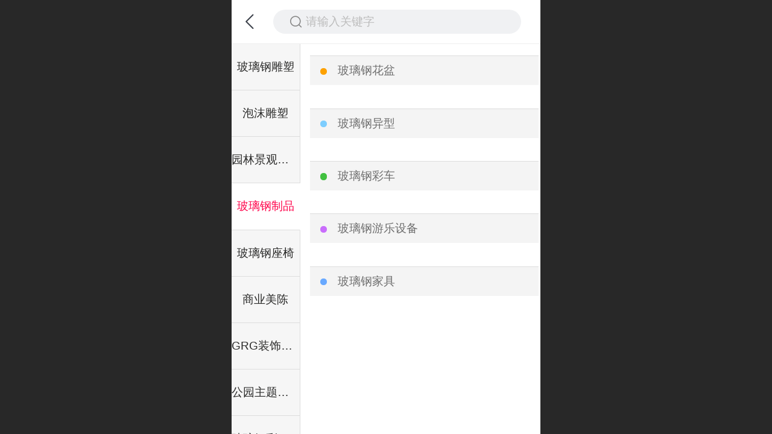

--- FILE ---
content_type: text/html; charset=UTF-8
request_url: http://m.grcfrp.com/pg.jsp?groupId=8&pgt=0&pgs=1
body_size: 18411
content:


<!--<html><head></head><body></body></html>-->
<!DOCTYPE html>
<html>

<head>
    <title>分类 - 玻璃钢雕塑_泡沫雕塑_玻璃钢卡通雕塑-北京境度空间环境艺术雕塑有限公司手机网站</title>
    <meta name="keywords" content="泡沫雕塑,北京雕塑公司,玻璃钢卡通雕塑,玻璃钢雕塑,玻璃钢厂"><meta name="description" content="北京境度空间环境艺术雕塑公司专业生产泡沫雕塑_玻璃钢雕塑_玻璃钢制品_园林景观雕塑_砂岩雕塑_GRC水泥构件_假山假树_模型制作_玻璃钢卡通雕塑_GRG艺术装饰_艺术展览展示等。电话13699196918杨彦涛。">
    <meta http-equiv="Content-type" content="text/html; charset=utf-8">
    <meta http-equiv="X-UA-Compatible" content="IE=edge">
    <meta http-equiv="Cache-Control" content="no-transform" />
    <meta name="viewport" content="width=device-width, initial-scale=1.0, maximum-scale=1.0, user-scalable=0" />
    <meta name="apple-mobile-web-app-capable" content="yes">
    <meta name="layoutmode" content="standard">
    <meta name="apple-mobile-web-app-status-bar-style" content="black">
    <meta name="renderer" content="webkit">
    <meta content="origin-when-cross-origin" name="referrer">
    <meta name="wap-font-scale" content="no">
    <meta content="telephone=no" name="format-detection" />
    <META HTTP-EQUIV="Pragma" CONTENT="no-cache">
    <script type="text/javascript" src="//fe.508sys.com/browserChecked_1_0/js/browserCheck.min.js?v=202203281611"></script>
    <script type="text/javascript">
        if (!BrowserChecked({
                reverse: true,
                notSupportList: [{
                    name: "ie",
                    version: "9"
                }]
            }).isSupport) {
            window.location.href = "/lvBrowser.jsp?url=" + encodeURIComponent(location.href);
        }
    </script>

    <script id="faiHawkEyeScript" type="text/javascript">  
(function() { 
var fs = document.createElement("script"); 
fs.src = "//fe.508sys.com/jssdk_1_1/js/hawkEye.min.js?v=202511271400";
fs.id = "faiHawkEye";
window.FAI_HAWK_EYE = {}; 
window.FAI_HAWK_EYE.jssdk_res_root = "//fe.508sys.com"; 
window.FAI_HAWK_EYE.jssdk_report_url = "//datareport.fkw.com/js/report"; 
window.FAI_HAWK_EYE.jssdk_appid = 16016; 
window.FAI_HAWK_EYE.fai_is_oem = 0; 
window.FAI_HAWK_EYE.fai_aid = 4037820; 
window.FAI_HAWK_EYE.fai_bs_aid = 4037820; 
window.FAI_HAWK_EYE.fai_bs_id = 0; 
window.FAI_HAWK_EYE.fai_bs_wid = 0; 
window.FAI_HAWK_EYE.fai_web_name = "mallmobi"; 
var s = document.getElementsByTagName("script")[0];
s.parentNode.insertBefore(fs, s);
})();</script>

    <script type="text/javascript">
        window.FAI_HAWK_EYE && (window.FAI_HAWK_EYE.js_err_filter = function () {
            var event = arguments[4];
            if (event && event.innerError) {
                return true;
            }
            var url = arguments[1];
            if (url && ['mo.faisys.com/js', 'fe.faisys.com'].some(function (item) {
                    return url.indexOf(item) !== -1;
                })) {
                return true;
            };
            return false;
        });
    </script>

    <script>document.domain = 'm.grcfrp.com'</script>
    <script>
        var _htmlFontSize = (function () {
            var clientWidth = document.documentElement ? document.documentElement.clientWidth : document.body
                .clientWidth;
            if (clientWidth > 768 && clientWidth < 1280) {
                clientWidth = 768;
            } else if (clientWidth >= 1280) {
                clientWidth = 512;
            }
            document.documentElement.style.fontSize = clientWidth * 1 / 16 + "px";
            return clientWidth * 1 / 16;
        })();

    </script>

    <link type="text/css" href="//mmo.508mallsys.com/dist/libs/css/fontsIco.min.css" rel="stylesheet">
    <link type="text/css" href='//mmo.508mallsys.com/dist/libs/css/base.min.css?v=202601051124'
        rel="stylesheet">

    
        <link type="text/css" href='//mmo.508mallsys.com/dist/libs/css/baseOld.min.css?v=202601051124' rel="stylesheet">
    

    <script defer src="//mmo.508mallsys.com/dist/visitor/dist/main.2381d1a8.js"></script><link href="//mmo.508mallsys.com/dist/visitor/dist/main.01023b83.css" rel="stylesheet">

    

    <link type="text/css" href="//mmo.508mallsys.com/dist/libs/css/jquery/plugins/scrollbar/jquery.mCustomScrollbar.min.css"
        rel="stylesheet">

    <link rel='stylesheet' id='jzSingleModuleSkinFrame' type='text/css' href='//mmos.508mallsys.com/4037820/2052/0/fkSingleModuleSkin.min.css?v=19700101080000'/>
<link rel='stylesheet' id='materialLibrary_1_0' type='text/css' href='//fe.508sys.com/material_library_1_0/css/app.min.css?v=202505281544'/>
<link rel='stylesheet' id='jzComponent' type='text/css' href='//fe.508sys.com/component_1_0/css/component.min.css?v=202411271414'/>
<link rel='stylesheet' id='faComponent' type='text/css' href='//mmo.508mallsys.com/css/fa-component/dist/antd.min.css?v=202110271326'/>
<link rel='stylesheet' type='text/css' href='//jzfe.faisys.com/dist/biz-shared/bizShared.min.css?v=202601071400'/>
<link rel='stylesheet' type='text/css' href='//jzfe.faisys.com/dist/biz-manage-shared/bizManageShared.min.css?v=202601071400'/>
<link rel='stylesheet' id='mobiStyleTemplateCss' type='text/css' href='//mmo.508mallsys.com/dist/libs/css/template/1005_1.min.css?v=202411007140201'/>
<link rel='stylesheet' type='text/css' href='//mmo.508mallsys.com/dist/libs/css/mobi/priceCalendar.min.css?v=202110271326'/>
<link rel='stylesheet' id='css_faitest' type='text/css' href='//fe.508sys.com/faitest_1_4/css/faitest.min.css?v=202109281937'/>
<style id='specialModuleStyle'>
</style>
<style id='mobiTabStyleCss'>
</style>
<style id='mobiLabelStyleCss'>
</style>
<style id='mobiFoldStyleCss'>
.fk-foldStyle1 .f-formFoldButton.active{color:#65bcc4;}
.fk-foldStyle1 .f-formFoldButton.active .icon-fold:before{color:#65bcc4;}
.fk-foldStyle2 .f-formFoldButton.active{background:#65bcc4;}
.fk-foldStyle3 .f-formFoldButton.active{color:#65bcc4;}
.fk-foldStyle3 .f-formFoldButton.active .icon-fold:before{color:#65bcc4;}
</style>
<style id='mobiNoticeStyleCss'>
.icon-noticeNewStyleIconClass-6{background-color:#65bcc4;}
.icon-noticeNewStyleIconClass-7{background-color:#65bcc4;}
.icon-noticeNewStyleIconClass-8{border-color:#65bcc4;}
.icon-noticeNewStyleIconClass-8{color:#65bcc4;}
.icon-noticeNewStyleIconClass-9{color:#65bcc4;}
</style>
<style id='oldThemeColorStyle'>
.g_oldThemeColor{color:#65bcc4;}
.g_oldThemeBdColor{border-color:#65bcc4;}
.g_oldThemeBgColor{background-color:#65bcc4;}
.g_oldThemefillColor{fill:#65bcc4;}
.g_oldThemeHoverBgColor:hover{background-color:#65bcc4;}
</style>
<style id='fixedAreaBoxStyle'>
.webFooterBox .ui-calendar-calendar .ui-state-active{background-color:#65bcc4;}
.webFooterBox .ui-calendar-calendar .ui-calendar-startDate{background-color:#65bcc4;}
.webFooterBox .ui-calendar-prev:after{color:#65bcc4;}
.webFooterBox .ui-calendar-next:after{color:#65bcc4;}
.webFooterBox .fk-calendarNav{background-color:#65bcc4;}
</style>
<style id='footerNavStyle'>
 #p_footer_nav_wrap .s_hump .is_select .u_nav_icon_decorate .u_nav_icon{color: #fff;}
.p_footer_nav .u_nav{width:;}
</style><style id='mobiCubeStyleModule'>
</style>
<style type="text/css" id='independentFooterBarSet'>
.webCustomerServiceBox{display:none;}
</style>
<style id='otherStyle'>
*{-webkit-touch-callout: none;-moz-touch-callout: none;-ms-touch-callout: none;touch-callout: none;-webkit-user-select: none;-moz-user-select: none;-ms-user-select: none;user-select: none;}
</style>
<style id="productNewGroup" type="text/css">#g_body { overflow: hidden; }.webProductNewGroupPage{display:none;}.form{padding:0 !important;margin:0 !important;}.g_web,.webContainerBox,.webContainerBox .form .formMiddle{background:#fff;}.g_web .moveAnimation,.g_web .webModuleContainer{transform: initial;-webkit-transform: initial;}.webProductNewGroupPage.webFooterBox{display:block;}.webProductNewGroupPage.webFooterBox > div{display:none;}.webProductNewGroupPage.webFooterBox .webCustomerServiceBox{display:block;}</style><style id="webBodyBackgroundStyle">
#g_web{background:none;}
#webContainerBox{background:none;}
#webBodyBackground{background:url(//mmo.508mallsys.com/image/background/2.jpg) center center;background-size:cover;}
.fullScreenDivCotainer .fk-body-bg{background:url(//mmo.508mallsys.com/image/background/2.jpg) center center;background-size:cover;}
</style>
<style type='text/css' id='independentColStyle'>
.g_web{ overflow-x: auto;}
.webContainerBox{ position: static;}
.form{ position: static;}
.form.Handle{margin:0px;padding:0px;}
.form .formBannerTitle{display:none;}
.formMiddle{padding:0px;background:none;border:none;box-shadow:none;box-sizing:border-box;margin-top: 0 !important;}
#webBannerBox {display:none;}
#webHeaderBox {display:none;}
</style>
<style id='mobiFloatBtnCss'>
.form .floatBtnStyle0 .middle{background-color:#65bcc4;}
.form .floatBtnStyle1 .middle{background-color:#65bcc4;}
.form .floatBtnStyle2 .middle{border-color:#65bcc4;color:#65bcc4;}
.form .floatBtnStyle5 .middle{border-color:#65bcc4;color:#65bcc4;}
.form .floatBtnStyle7 .middle{border-color:#65bcc4;color:#65bcc4;}
.form .floatBtnStyle3 .middle{background:-webkit-linear-gradient(bottom, #65bcc4 10%,rgba(178,221,225,1));background:-webkit-linear-gradient(bottom, #65bcc4 10%,rgba(178,221,225,1));}
.form .floatBtnStyle4 .middle{background:-webkit-linear-gradient(bottom, #65bcc4 10%,rgba(178,221,225,1));background:-webkit-linear-gradient(bottom, #65bcc4 10%,rgba(178,221,225,1));border-color:#65bcc4;}
</style>
<style id='mobiBackTopBtnCss'>
.backTop .backTop_icon.icon-backTop0{background-color:#65bcc4;color:#fff;}
.backTop .backTop_icon.icon-backTop1{background-color:#fff;color:#65bcc4;}
.backTop .backTop_icon.icon-backTop2{background-color:#fff;color:#65bcc4;border-color:#65bcc4;}
</style>
<style id='mobiProductGroupCss'>
.jz_vertical_group_has_product .first_groupitem.selected .first_groupname, .jz_landscape_group_has_product .first_groupitem.selected .first_groupname, .jz_landscape_group_has_photo .first_groupitem.selected .first_groupname, .jz_vertical_group_has_photo .first_groupitem.selected .first_groupname {color:#65bcc4;}
.jz_landscape_group_has_product .first_groupitem.selected:after, .jz_landscape_group_has_photo .first_groupitem.selected:after{position: absolute;left: 0; bottom: 0px; content: ''; width: 100%; height: .1rem; border-radius: .5rem; background-color:#65bcc4;}
.jz_vertical_group_has_product .first_panel .mall_cart, .jz_landscape_group_has_product .first_panel .mall_cart{background-color:#65bcc4;}
</style>
<style id='mobiStyleNav' type='text/css'>
.open .navItem:nth-child(2) {transition-delay: 160ms;} 
.open .navItem:nth-child(4) {transition-delay: 240ms;} 
.open .navItem:nth-child(6) {transition-delay: 320ms;} 
.open .navItem:nth-child(8) {transition-delay: 400ms;} 
.open .navItem:nth-child(10) {transition-delay: 480ms;} 
.open .navItem:nth-child(12) {transition-delay: 560ms;} 
</style>
<style id='mobiStyleService' type='text/css'>
.open .serviceNavItem:nth-child(2) {transition-delay: 160ms;} 
#svebar_1 .icon-serItemIcon:before{content:'\e62c';content:'\e62c';} 
#svebar_1 .icon-serItemIcon{background-image:none;} 
.open .serviceNavItem:nth-child(4) {transition-delay: 240ms;} 
#svebar_3 .icon-serItemIcon:before{content:'\e67c';content:'\e67c';} 
#svebar_3 .icon-serItemIcon{background-image:none;} 
.open .serviceNavItem:nth-child(6) {transition-delay: 320ms;} 
#svebar_5 .icon-serItemIcon:before{content:'\e682';content:'\e682';} 
#svebar_5 .icon-serItemIcon{background-image:none;} 
.open .serviceNavItem:nth-child(8) {transition-delay: 400ms;} 
#svebar_6 .icon-serItemIcon:before{content:'\e6a8';content:'\e6a8';} 
#svebar_6 .icon-serItemIcon{background-image:none;} 
.open .serviceNavItem:nth-child(10) {transition-delay: 480ms;} 
#svebar_2 .icon-serItemIcon:before{content:'\e6a0';content:'\e6a0';} 
#svebar_2 .icon-serItemIcon{background-image:none;} 
.open .serviceNavItem:nth-child(12) {transition-delay: 560ms;} 
#svebar_4 .icon-serItemIcon:before{content:'\e6b2';content:'\e6b2';} 
#svebar_4 .icon-serItemIcon{background-image:none;} 
</style>
<link rel='stylesheet' type='text/css' href='//fe.508sys.com/faitest_1_4/css/faitest.min.css?v=202109281937'/>
</head>

<body faiscoMobi="true" class="new_ui_body_wrap">
    <div id="preview" data-server-rendered="true" class="preview-area preview-area_visit g_locale2052"><div id="previewChild" class="preview-area_child"><div class="pageLoading J_pageLoading" style="display:none;"><div class="fk-circle"><div class="fk-circle1 fk-child"></div> <div class="fk-circle2 fk-child"></div> <div class="fk-circle3 fk-child"></div> <div class="fk-circle4 fk-child"></div> <div class="fk-circle5 fk-child"></div> <div class="fk-circle6 fk-child"></div> <div class="fk-circle7 fk-child"></div> <div class="fk-circle8 fk-child"></div> <div class="fk-circle9 fk-child"></div></div></div> <div id="g_body" independent-page-table="[object Object]" sortable="sortable" class="jz_themeV2 mobiCol23" data-v-55223fc7><!----> <div class="webLeft" data-v-55223fc7></div> <div id="g_web" data-col-type="23" class="g_web jz_theme_1005 jz_themePresetIndex_1 jz_oldTheme jz_otherTheme g_web_overflow_x_auto g_web_ProductNewGroupPage" data-v-55223fc7><div id="allmap" data-v-55223fc7></div> <div id="webLoading" class="loading" style="display: none" data-v-55223fc7><div id="splashscreen" class="splashscreen ui-loader" data-v-55223fc7><span class="ui-icon ui-icon-loading spin" data-v-55223fc7></span></div></div> <div id="webTopBox" class="webTopBox" data-v-55223fc7><div id="webTop" class="webTop" data-v-55223fc7><div id="J_navExpandAnimate" class="jz_navExpendAnimate" data-v-55223fc7></div> <!----> <!----></div></div> <div id="webHeaderBox" class="webHeaderBox" data-v-55223fc7><!----> <div id="navButton" data-visible="true" class="navButton" data-v-55223fc7><div class="navButtonPanel" data-v-55223fc7></div> <div class="menuNav" data-v-55223fc7><div class="menuNavTip icon-menuNavTip" data-v-55223fc7></div></div></div> <div id="headerWhiteBg" class="headerSiteMaskWhiteBg" data-v-55223fc7></div> <div id="headerBg" class="headerSiteMaskBg" data-v-55223fc7></div> <div id="webHeader" class="webHeader webHeaderBg" data-v-955699d2 data-v-55223fc7><!----> <div id="mallThemeTopBarBg" class="mallThemeTopBarBg " data-v-955699d2></div> <div id="mallThemeTopBar" class="mallThemeTopBar  jz_mall_pro_group" data-v-955699d2><div class="jz_top_wrapper J_top_wrapper" data-v-955699d2><a class="J_to_back f_back faisco-icons-S000108" data-v-955699d2></a> <div class="f_input_box" data-v-955699d2><i class="f_icon_conter faisco-icons-S000182" data-v-955699d2></i> <input placeholder="搜索" data-v-955699d2></div> <a href="/index.jsp" class="f_top_right" data-v-955699d2><i class="f_home faisco-icons-S0000196" data-v-955699d2></i></a></div> <div class="logoTitleSide" data-v-955699d2><div class="logoArea" data-v-955699d2><span id="pageLogoMall" sid="1" pw="551" ph="585" class="pageLogo" data-v-955699d2><a alt hidefocus="true" href="/" data-v-955699d2><div id="pageLogoImgMall" class="J_logoImg logoImg" style="border-radius:3px;background-image:url(//4037820.s21i.faimallusr.com/4/ABUIABAEGAAgptyVwgUoq-7x4gMwpwQ4yQQ!160x160.png);" data-v-955699d2></div></a></span></div> <div class="titleArea" data-v-955699d2><h1 class="titleArea_h1" data-v-955699d2><a hidefocus="true" href="/" style="[object Object]" data-v-955699d2><span id="pageTitleMall" class="pageTitle" data-v-955699d2>
                                    北京境度空间环境艺术有限公司
                                </span></a></h1></div></div> <div class="toolMenuSide" data-v-955699d2><div class="userEnterAera" data-v-955699d2><a href="/profile.jsp" hidefocus="true" class="userEnterLink" data-v-955699d2><span class="userEnterIcon icon-userEnterIcon" data-v-955699d2></span> <span class="userEnterText" data-v-955699d2>
                                个人中心
                            </span></a></div> <div class="seacherAera" data-v-955699d2><span class="seacherBtnIcon icon-seacherBtnIcon" data-v-955699d2></span> <span class="seacherAeraText" data-v-955699d2>
                            搜索
                        </span></div></div></div> <div id="header" class="header-forLogo header" data-v-955699d2><span id="pageLogo" sid="1" pw="551" ph="585" class="pageLogo" style="display:;" data-v-955699d2><a href="/" data-v-955699d2><div id="pageLogoImg" class="J_logoImg logoImg" style="border-radius:3px;background-image:url(//4037820.s21i.faimallusr.com/4/ABUIABAEGAAgptyVwgUoq-7x4gMwpwQ4yQQ!160x160.png);" data-v-955699d2></div></a></span> <span id="pageTitle" class="pageTitle" style="font-size:16px;" data-v-955699d2><div style="font-weight:normal;font-size:inherit;display:inline-block;width:100%;overflow:hidden;text-overflow:ellipsis;" data-v-955699d2><a href="/" style="color:inherit;font-size:16px;" data-v-955699d2>
                        北京境度空间环境艺术有限公司
                    </a></div></span></div></div> <!----> <!----></div> <div id="webBannerBox" class="webBannerBox moveAnimation webBannerBoxHide" data-v-55223fc7><div id="webMultilingualArea" class="multilingualArea" data-v-3df5dbba data-v-55223fc7><div class="multilingual" data-v-3df5dbba><!----> <!----> <!----></div></div> <!----> <div id="navbar" class="navbar " data-v-55223fc7><div id="navbarList" class="navbarList"></div> <div class="navTouchLeft"></div> <div class="navTouchRight"></div> <div class="navLeft icon-navLeft"></div> <div class="navRight icon-navRight"></div> <!----> <div class="jz_subMenuSeoGhost"></div></div></div> <div id="webContainerBox" class="webContainerBox webContainerBoxStatic webContainerBoxProductNewGroupPage" data-v-55223fc7><div id="webModuleContainer" class="webModuleContainer" data-v-55223fc7><div id="module22" _moduleStyle="26" _autoHeight="1" _height="0" _autoWidth="1" _width="0" _inPopupZone="0" _inTab="0" _inFold="0" _infloatzone="0" _bHeight="0" _headerHiden="" class="form Handle module22 formStyle26 form-position-static form-handle-zero-margin" data-v-55223fc7><div _bannerAutoHeight="1" class="formBannerTitle formBannerTitle22 formBannerTitleHide" style="display:;"><div class="titleLeft titleLeft22"></div> <div class="clearFix titleCenter titleCenter22"><div class="titleText titleText22"><div class="titleTextIcon icon-titleText">
                     
                </div> <div class="textContent"><span>产品搜索</span> <!----> <!----></div></div> <!----> <!----> <!----></div> <div class="titleRight titleRight22"></div></div> <div class="formMiddle formMiddle22 formMiddleClear"><div class="middleLeft middleLeft22"></div> <div class="middleCenter middleCenter22"><div _innerType="0" class="formMiddleContent moduleContent formMiddleContent22"><div class="module_content"><div><div class="sysSearch"><a class="searchBackBtn faisco-icons-back5"></a> <div class="searchBar"><span class="searchTip">请输入关键字</span> <div class="icon-mSearchBtn"></div></div></div></div></div></div></div> <div class="middleRight middleRight22"></div></div> <div class="formBannerMore formBannerMore22"><!----></div></div><div id="module21" _moduleStyle="39" _autoHeight="1" _height="0" _autoWidth="1" _width="0" _inPopupZone="0" _inTab="0" _inFold="0" _infloatzone="0" _bHeight="0" _headerHiden="" module-id="21" class="form Handle module21 formStyle39 form-position-static form-handle-zero-margin" data-v-55223fc7><div _bannerAutoHeight="1" class="formBannerTitle formBannerTitle21 formBannerTitleHide" style="display:;"><div class="titleLeft titleLeft21"></div> <div class="clearFix titleCenter titleCenter21"><div class="titleText titleText21"><div class="titleTextIcon icon-titleText">
                     
                </div> <div class="textContent"><span>产品分类</span> <!----> <!----></div></div> <!----> <!----> <!----></div> <div class="titleRight titleRight21"></div></div> <div class="formMiddle formMiddle21 formMiddleClear"><div class="middleLeft middleLeft21"></div> <div class="middleCenter middleCenter21"><div _innerType="0" class="formMiddleContent moduleContent formMiddleContent21"><div class="module_content"><div _prUrl="/pr.jsp" class="productNewGroup"><div class="firstGroup"><ul class="firstGroupList"><li data-id="1" class="firstGroupItem"><p class="firstGroupName">玻璃钢雕塑</p></li><li data-id="2" class="firstGroupItem"><p class="firstGroupName">泡沫雕塑</p></li><li data-id="3" class="firstGroupItem"><p class="firstGroupName">园林景观雕塑</p></li><li data-id="8" class="firstGroupItem"><p class="firstGroupName">玻璃钢制品</p></li><li data-id="13" class="firstGroupItem"><p class="firstGroupName">玻璃钢座椅</p></li><li data-id="12" class="firstGroupItem"><p class="firstGroupName">商业美陈</p></li><li data-id="7" class="firstGroupItem"><p class="firstGroupName">GRG装饰材料</p></li><li data-id="24" class="firstGroupItem"><p class="firstGroupName">公园主题雕塑</p></li><li data-id="31" class="firstGroupItem"><p class="firstGroupName">玻璃钢彩绘雕塑</p></li><li data-id="39" class="firstGroupItem"><p class="firstGroupName">聚脲PU软体雕塑</p></li><li data-id="51" class="firstGroupItem"><p class="firstGroupName">舞美道具</p></li><li data-id="52" class="firstGroupItem"><p class="firstGroupName">玻璃钢VR设备</p></li><li data-id="53" class="firstGroupItem"><p class="firstGroupName">3D打印雕塑模型</p></li></ul></div> <div class="unFirstGroup"><div class="hideScollBar"><div id="sed_1" class="secondGroupPanel"></div><div id="sed_2" class="secondGroupPanel"></div><div id="sed_3" class="secondGroupPanel"><div class="secondGroupItem"><p class="secondGroupTop"><span class="topLeft" style="background-color:#fda100;"></span> <a href="pr.jsp?groupId=4" class="topCenter">景观艺术小品</a></p> <div class="secndGroupCenter"></div></div><div class="secondGroupItem"><p class="secondGroupTop"><span class="topLeft" style="background-color:#7dcdfe;"></span> <a href="pr.jsp?groupId=11" class="topCenter">水泥雕塑</a></p> <div class="secndGroupCenter"></div></div><div class="secondGroupItem"><p class="secondGroupTop"><span class="topLeft" style="background-color:#41c03f;"></span> <a href="pr.jsp?groupId=28" class="topCenter">假山假树</a></p> <div class="secndGroupCenter"></div></div></div><div id="sed_7" class="secondGroupPanel"></div><div id="sed_8" class="secondGroupPanel"><div class="secondGroupItem"><p class="secondGroupTop"><span class="topLeft" style="background-color:#fda100;"></span> <a href="pr.jsp?groupId=14" class="topCenter">玻璃钢花盆</a></p> <div class="secndGroupCenter"></div></div><div class="secondGroupItem"><p class="secondGroupTop"><span class="topLeft" style="background-color:#7dcdfe;"></span> <a href="pr.jsp?groupId=15" class="topCenter">玻璃钢异型</a></p> <div class="secndGroupCenter"></div></div><div class="secondGroupItem"><p class="secondGroupTop"><span class="topLeft" style="background-color:#41c03f;"></span> <a href="pr.jsp?groupId=16" class="topCenter">玻璃钢彩车</a></p> <div class="secndGroupCenter"></div></div><div class="secondGroupItem"><p class="secondGroupTop"><span class="topLeft" style="background-color:#c96dfc;"></span> <a href="pr.jsp?groupId=17" class="topCenter">玻璃钢游乐设备</a></p> <div class="secndGroupCenter"></div></div><div class="secondGroupItem"><p class="secondGroupTop"><span class="topLeft" style="background-color:#69a9ff;"></span> <a href="pr.jsp?groupId=22" class="topCenter">玻璃钢家具</a></p> <div class="secndGroupCenter"></div></div></div><div id="sed_12" class="secondGroupPanel"></div><div id="sed_13" class="secondGroupPanel"></div><div id="sed_24" class="secondGroupPanel"></div><div id="sed_31" class="secondGroupPanel"></div><div id="sed_39" class="secondGroupPanel"></div><div id="sed_51" class="secondGroupPanel"></div><div id="sed_52" class="secondGroupPanel"></div><div id="sed_53" class="secondGroupPanel"></div></div></div></div></div></div></div> <div class="middleRight middleRight21"></div></div> <!----></div> <!----> <div id="bookingPanelTriggle" data-v-55223fc7></div></div></div> <!----> <div id="webFooterBox" class="webFooterBox webProductNewGroupPage " data-v-590242a5 data-v-55223fc7><!----> <div id="webFooter" class="webFooter" data-v-590242a5><div id="footer" class="footer mallThemeFooter" data-v-316fc578 data-v-590242a5><div class="bottomdiv" data-v-316fc578><div class="bottom" data-v-316fc578><div class="backtop" data-v-316fc578>top<b data-v-316fc578></b></div></div></div> <div class="footerMenu" data-v-316fc578><div class="footerMenuItem" data-v-316fc578><span class="footerMenuItemText homePage" data-v-316fc578><a href="/cn/" hidefocus="true" class="homePageLink" data-v-316fc578>主页</a></span></div> <div class="footerMenuItem" data-v-316fc578><span class="footerMenuItemText memberCenter" data-v-316fc578><a href="/cn/profile.jsp" hidefocus="true" class="memberCenterLink" data-v-316fc578>个人中心</a></span></div> <div class="footerMenuItem" data-v-316fc578><span class="footerMenuItemText siteVis" data-v-316fc578><a href="http://grcfrp.com?_siteUrl" target="_blank" hidefocus="true" class="siteVisLink" data-v-316fc578>电脑版</a></span></div> <!----></div> <div class="technical" data-v-316fc578><div class="technicalSupport footerInfo J_footerInfo" style="display: block" data-v-316fc578><p>北京境度空间环境艺术有限公司　<a href="http://m.grcfrp.com/pr.jsp?mid=308&amp;groupId=1" target="_self" title="玻璃钢雕塑" textvalue="玻璃钢雕塑" style="text-decoration:underline;">玻璃钢雕塑</a>　</a><a href="http://m.grcfrp.com/pr.jsp?mid=308&amp;groupId=2" target="_blank" title="泡沫雕塑" textvalue="泡沫雕塑" style="text-decoration:underline;">泡沫雕塑</a>　</a><a href="http://m.grcfrp.com/pr.jsp?mid=308&amp;groupId=5" target="_blank" title="GRC水泥构件" style="text-decoration:underline;">GRC水泥构件</a>　</a><a href="http://m.grcfrp.com/pr.jsp?mid=308&amp;groupId=3" target="_blank" title="景观雕塑" style="text-decoration:underline;">景观雕塑</a>　电话</a><a phonenumber="13699196918" href="tel:13699196918">13699196918</a> </a><a href="http://m.grcfrp.com/index.jsp" target="_self" title="首页" style="text-decoration:underline;">首页</a>　</a><a href="http://m.grcfrp.com/col.jsp?id=101" target="_self" title="产品展示" style="text-decoration:underline;">产品展示</a>　</a><a href="http://m.grcfrp.com/col.jsp?id=104" target="_self" title="成功案例" style="text-decoration:underline;">成功案例</a>　</a><a href="http://m.grcfrp.com/col.jsp?id=103" target="_self" title="关于我们" style="text-decoration:underline;">关于我们</a>　工厂地址：北京通州区漷县镇工业开发区</p></div> <div class="technicalSupport" data-v-316fc578><a hidefocus="true" href="https://beian.miit.gov.cn" target="_blank" rel="nofollow" data-v-316fc578>
                京ICP备19016719号-1
            </a> <!----> <span class="footerSep PcVer" data-v-316fc578>|</span> <a href="http://grcfrp.com?_siteUrl" target="_blank" hidefocus="true" class="PcVer" data-v-316fc578>电脑版</a> <!----></div> <div class="technicalSupport" data-v-316fc578><a href="http://mall.fkw.com/?_ta=2575&amp;source_biz=7&amp;open_source=70611" target="_blank" hidefocus="true" class="J_supportLink" data-v-316fc578><svg class="footerSvg" data-v-316fc578><use xlink:href="#jzm-vicon_logo" data-v-316fc578></use></svg>凡科商城提供技术支持
                    </a></div></div></div></div> <div id="fullScreenDivCotainer" class="fullScreenDivCotainer" data-v-590242a5></div></div> <div id="webCustomerServiceBox" class="webCustomerServiceBox" data-v-55223fc7><div id="fixedWrap"><div id="customerServiceDiv" class="customerServiceDiv"><div id="customServiceLine_1" class="customServiceLine"></div> <div id="customerServiceType_1" class="service serviceClass_1"><div id="serviceNavItem_1" class="serviceNavItem navItem navItem_1icon-navItem" style="position: relative"><!----> <a id="numberHref_1" href="tel:13699196918"><div class="serBaseIcon"><div id="svebar_1" class="icon"><span class="serItemIcon icon-serItemIcon"></span> <div id="describeName_1" class="describe">电话咨询</div></div></div></a></div></div><div id="customServiceLine_3" class="customServiceLine"></div> <div id="customerServiceType_3" class="service serviceClass_3"><div id="serviceNavItem_3" class="serviceNavItem navItem navItem_3icon-navItem" style="position: relative"><!----> <a id="numberHref_3" href="javascript: Mobi.showMapService('{&quot;c&quot;:&quot;北京市&quot;,&quot;a&quot;:&quot;通州区漷县镇工业开发区&quot;,&quot;an&quot;:&quot;北京市通州区漷县镇工业开发区&quot;,&quot;ad&quot;:&quot;&quot;,&quot;t&quot;:&quot;13699196918&quot;,&quot;ts&quot;:true,&quot;inl&quot;:true}');"><div class="serBaseIcon"><div id="svebar_3" class="icon"><span class="serItemIcon icon-serItemIcon"></span> <div id="describeName_3" class="describe">在线地图</div></div></div></a></div></div><div id="customServiceLine_5" class="customServiceLine"></div> <div id="customerServiceType_5" class="service serviceClass_5"><div id="serviceNavItem_5" class="serviceNavItem navItem navItem_5icon-navItem" style="position: relative"><!----> <a id="numberHref_5" href="javascript: Mobi.copyAccountAndOpenWX(&quot;13699196918&quot;);"><div class="serBaseIcon"><div id="svebar_5" class="icon"><span class="serItemIcon icon-serItemIcon"></span> <div id="describeName_5" class="describe">微信</div></div></div></a></div></div><div id="customServiceLine_6" class="customServiceLine"></div> <div id="customerServiceType_6" class="service serviceClass_6"><div id="serviceNavItem_6" class="serviceNavItem navItem navItem_6icon-navItem" style="position: relative"><span class="
                                j_mallCartProductNum
                                mallCartProductNumComm
                                mallCartProductNum8
                                g_color
                            "></span> <a id="numberHref_6" href="https://b2b.baidu.com/shop/29214881?tpath=index"><div class="serBaseIcon"><div id="svebar_6" class="icon"><span class="serItemIcon icon-serItemIcon"></span> <div id="describeName_6" class="describe">厂家商铺</div></div></div></a></div></div></div></div></div> <div class="u_area_box_wrap J_area_box_wrap" data-v-55223fc7><div id="fixedAreaBox" tplid="1005_1" class="fixedAreaBox fixedAreaBox1005_1" data-v-55223fc7><!----></div></div> <div id="mobiReviewPage" data-v-55223fc7></div> <!----> <div id="fixedRightSideBtns" data-v-55223fc7><!----> <!----> <!----> <!----></div> <!----> <div class="webBackgroundBox webProductNewGroupPage" data-v-55223fc7><div id="webBodyBackground" class="webBackground webBackgroundFix"></div> <div id="navExistOffPanel" class="navExistOffPanel"></div></div> <div id="J_newGuestGiftPage" data-v-55223fc7></div></div> <!----> <div class="webRight" data-v-55223fc7></div> <div id="hiddenModuleForms" class="hiddenModuleForms" style="display: none" data-v-55223fc7></div></div></div> <!----> <!----></div><script type="text/javascript">window.__INITIAL_STATE__ = {"currentPageModuleIds":[22,21],"currentPageModuleIdMap":{"21":{"id":21,"flag":0,"type":21,"style":39,"name":"产品分类","content":{},"headerTitle":true,"pattern":{"ts":{"t":1},"lts":{"t":1},"d":{"y":0},"a":{"t":0},"h":0,"w":0,"e":0,"o":{},"tran":100,"i":{"y":0},"cb":{"y":0,"isThemeColor":0},"ct":{"y":0,"cs":12,"fct":0},"cl":{"y":0,"ls":12,"fct":0,"ftc":0},"crh":{"y":0},"ti":{"b":{"y":0,"bc":"#000"},"pt":{"y":0,"fs":12,"fc":""},"d":{"y":0,"c":"#000"}}},"extInfo":{"mallPgType":0,"groupStyle":4,"isMallTheme":false,"hasAuth":false,"productGroupType":0,"prUrl":"\u002Fpr.jsp","topLevel":2,"panelOptions":{"aid":4037820,"prUrl":"\u002Fpr.jsp","_manageMode":false,"_siteAuth":0,"productGroupBtn":{"type":0,"catalogList":[],"s":4},"topLevel":2,"selectGroup":8},"secondGroupMap":{"1":[],"2":[],"3":[{"aid":4037820,"wid":0,"id":4,"name":"景观艺术小品","parentId":3,"flag":0,"url":"pr.jsp?groupId=4","isFontIconId":false,"iconPath":"\u002F\u002F2ms.508mallsys.com\u002Fimage\u002Fno-pic.jpg","thirdGroupList":[]},{"aid":4037820,"wid":0,"id":11,"name":"水泥雕塑","parentId":3,"flag":0,"url":"pr.jsp?groupId=11","isFontIconId":false,"iconPath":"\u002F\u002F2ms.508mallsys.com\u002Fimage\u002Fno-pic.jpg","thirdGroupList":[]},{"aid":4037820,"wid":0,"id":28,"name":"假山假树","parentId":3,"flag":0,"url":"pr.jsp?groupId=28","isFontIconId":false,"iconPath":"\u002F\u002F2ms.508mallsys.com\u002Fimage\u002Fno-pic.jpg","thirdGroupList":[]}],"7":[],"8":[{"aid":4037820,"wid":0,"id":14,"name":"玻璃钢花盆","parentId":8,"flag":0,"url":"pr.jsp?groupId=14","isFontIconId":false,"iconPath":"\u002F\u002F2ms.508mallsys.com\u002Fimage\u002Fno-pic.jpg","thirdGroupList":[]},{"aid":4037820,"wid":0,"id":15,"name":"玻璃钢异型","parentId":8,"flag":0,"url":"pr.jsp?groupId=15","isFontIconId":false,"iconPath":"\u002F\u002F2ms.508mallsys.com\u002Fimage\u002Fno-pic.jpg","thirdGroupList":[]},{"aid":4037820,"wid":0,"id":16,"name":"玻璃钢彩车","parentId":8,"flag":0,"url":"pr.jsp?groupId=16","isFontIconId":false,"iconPath":"\u002F\u002F2ms.508mallsys.com\u002Fimage\u002Fno-pic.jpg","thirdGroupList":[]},{"aid":4037820,"wid":0,"id":17,"name":"玻璃钢游乐设备","parentId":8,"flag":0,"url":"pr.jsp?groupId=17","isFontIconId":false,"iconPath":"\u002F\u002F2ms.508mallsys.com\u002Fimage\u002Fno-pic.jpg","thirdGroupList":[]},{"aid":4037820,"wid":0,"id":22,"name":"玻璃钢家具","parentId":8,"flag":0,"url":"pr.jsp?groupId=22","isFontIconId":false,"iconPath":"\u002F\u002F2ms.508mallsys.com\u002Fimage\u002Fno-pic.jpg","thirdGroupList":[]}],"12":[],"13":[],"24":[],"31":[],"39":[],"51":[],"52":[],"53":[]},"firstGroupList":[{"aid":4037820,"wid":0,"id":1,"name":"玻璃钢雕塑","parentId":0,"flag":0,"url":"pr.jsp?groupId=1","isFontIconId":false,"iconPath":"\u002F\u002F2ms.508mallsys.com\u002Fimage\u002Fno-pic.jpg"},{"aid":4037820,"wid":0,"id":2,"name":"泡沫雕塑","parentId":0,"flag":0,"url":"pr.jsp?groupId=2","isFontIconId":false,"iconPath":"\u002F\u002F2ms.508mallsys.com\u002Fimage\u002Fno-pic.jpg"},{"aid":4037820,"wid":0,"id":3,"name":"园林景观雕塑","parentId":0,"flag":0,"url":"pr.jsp?groupId=3","isFontIconId":false,"iconPath":"\u002F\u002F2ms.508mallsys.com\u002Fimage\u002Fno-pic.jpg"},{"aid":4037820,"wid":0,"id":8,"name":"玻璃钢制品","parentId":0,"flag":0,"url":"pr.jsp?groupId=8","isFontIconId":false,"iconPath":"\u002F\u002F2ms.508mallsys.com\u002Fimage\u002Fno-pic.jpg"},{"aid":4037820,"wid":0,"id":13,"name":"玻璃钢座椅","parentId":0,"icon":"","mIcon":"","flag":0,"mIconColor":"","rpi":"","other":{},"url":"pr.jsp?groupId=13","isFontIconId":false,"iconPath":"\u002F\u002F2ms.508mallsys.com\u002Fimage\u002Fno-pic.jpg"},{"aid":4037820,"wid":0,"id":12,"name":"商业美陈","parentId":0,"flag":0,"url":"pr.jsp?groupId=12","isFontIconId":false,"iconPath":"\u002F\u002F2ms.508mallsys.com\u002Fimage\u002Fno-pic.jpg"},{"aid":4037820,"wid":0,"id":7,"name":"GRG装饰材料","parentId":0,"flag":0,"url":"pr.jsp?groupId=7","isFontIconId":false,"iconPath":"\u002F\u002F2ms.508mallsys.com\u002Fimage\u002Fno-pic.jpg"},{"aid":4037820,"wid":0,"id":24,"name":"公园主题雕塑","parentId":0,"flag":0,"url":"pr.jsp?groupId=24","isFontIconId":false,"iconPath":"\u002F\u002F2ms.508mallsys.com\u002Fimage\u002Fno-pic.jpg"},{"aid":4037820,"wid":0,"id":31,"name":"玻璃钢彩绘雕塑","parentId":0,"icon":"","mIcon":"","flag":0,"url":"pr.jsp?groupId=31","isFontIconId":false,"iconPath":"\u002F\u002F2ms.508mallsys.com\u002Fimage\u002Fno-pic.jpg"},{"aid":4037820,"wid":0,"id":39,"name":"聚脲PU软体雕塑","parentId":0,"icon":"","mIcon":"","flag":0,"url":"pr.jsp?groupId=39","isFontIconId":false,"iconPath":"\u002F\u002F2ms.508mallsys.com\u002Fimage\u002Fno-pic.jpg"},{"aid":4037820,"wid":0,"id":51,"name":"舞美道具","parentId":0,"icon":"","mIcon":"","flag":0,"url":"pr.jsp?groupId=51","isFontIconId":false,"iconPath":"\u002F\u002F2ms.508mallsys.com\u002Fimage\u002Fno-pic.jpg"},{"aid":4037820,"wid":0,"id":52,"name":"玻璃钢VR设备","parentId":0,"icon":"","mIcon":"","flag":0,"mIconColor":"","rpi":"","other":{"mIconColor":""},"url":"pr.jsp?groupId=52","isFontIconId":false,"iconPath":"\u002F\u002F2ms.508mallsys.com\u002Fimage\u002Fno-pic.jpg"},{"aid":4037820,"wid":0,"id":53,"name":"3D打印雕塑模型","parentId":0,"icon":"","mIcon":"","flag":0,"mIconColor":"","rpi":"","other":{"mIconColor":"","rpi":""},"url":"pr.jsp?groupId=53","isFontIconId":false,"iconPath":"\u002F\u002F2ms.508mallsys.com\u002Fimage\u002Fno-pic.jpg"}],"pgStyle":1},"allAttrV3":{"patternV3":{"skinId":0,"msmc":"","mscl":[],"b":{"t":0,"w":0,"s":0,"c":"#000"},"t":0,"m":{"t":0,"mt":0,"mb":0,"mr":0,"ml":0},"o":0,"h":{"t":0,"h":0,"dh":0},"lh":{"t":0,"h":0},"tt":{"t":0,"s":0,"b":0,"c":{"t":0,"c":"#000"}},"ta":{"t":0},"s":{"t":0,"text":"副标题","left":0,"top":0,"c":"#000","s":0},"ts":{"t":1},"lts":{"t":1},"th":{"t":0,"h":0},"tb":{"t":0,"c":"#000","fi":"","p":"","r":0,"re":0},"cb":{"t":0,"c":"#000","fi":"","p":"","r":0,"re":0,"isThemeColor":0},"im":{"t":0,"mt":0,"mb":0,"mr":0,"ml":0},"tcm":{"t":0,"mt":0,"mb":0,"mr":0,"ml":0},"a":{"t":0,"r":0,"s":0.6,"d":0,"tg":0},"nt":{"t":0,"s":0,"c":{"t":0,"c":"#000"}},"lt":{"t":0,"s":0,"u":0,"c":{"t":0,"c":"#000"}},"ibg":{"t":0,"c":"#000","o":0},"ib":{"t":0,"c":"#000","o":0},"it":{"t":0,"s":0,"c":{"t":0,"c":"#000"}}},"moduleName":"产品分类","patternChanged":false,"moduleNameChanged":false}},"22":{"id":22,"flag":0,"type":22,"style":26,"name":"产品搜索","content":{"st":"请输入关键字...","stype":0,"props":"","nProps":[],"historyType":1,"hotTopicList":[],"moduleColor":"","moduleType":0,"moduleColorIndex":0,"oneSearch":0,"searchStyleType":1,"searchGraphicLocation":2,"sics":0,"sic":"#000000","sibcs":0,"sibc":"#000000"},"headerTitle":true,"pattern":{"ts":{"t":1},"lts":{"t":1},"d":{"y":0},"a":{"t":0},"h":0,"w":0,"e":0,"o":{},"tran":100,"i":{"y":0},"cb":{"y":0,"isThemeColor":0},"ct":{"y":0,"cs":12,"fct":0},"cl":{"y":0,"ls":12,"fct":0,"ftc":0},"crh":{"y":0},"ti":{"b":{"y":0,"bc":"#000"},"pt":{"y":0,"fs":12,"fc":""},"d":{"y":0,"c":"#000"}}},"extInfo":{"isNewModule":false,"palceholder":"请输入关键字"},"lanCode":"","initLid":1,"renderOptions":{"args":{},"moduleStyle":1,"mobiMore":"更多","themeColor":"#65bcc4","resRoot":"\u002F\u002Fmmo.508mallsys.com","loadingPath":"\u002F\u002Fmmo.508mallsys.com\u002Fimage\u002Floading\u002Ftransparent.png","newPhotoSlidesGrayTest":true},"allAttrV3":{"patternV3":{"skinId":0,"msmc":"","mscl":[],"b":{"t":0,"w":0,"s":0,"c":"#000"},"t":1,"m":{"t":0,"mt":0,"mb":0,"mr":0,"ml":0},"o":0,"h":{"t":0,"h":0,"dh":0},"lh":{"t":0,"h":0},"tt":{"t":0,"s":0,"b":0,"c":{"t":0,"c":"#000"}},"ta":{"t":0},"s":{"t":0,"text":"副标题","left":0,"top":0,"c":"#000","s":0},"ts":{"t":1},"lts":{"t":1},"th":{"t":0,"h":0},"tb":{"t":0,"c":"#000","fi":"","p":"","r":0,"re":0},"cb":{"t":0,"c":"#000","fi":"","p":"","r":0,"re":0,"isThemeColor":0},"im":{"t":0,"mt":0,"mb":0,"mr":0,"ml":0},"tcm":{"t":0,"mt":0,"mb":0,"mr":0,"ml":0},"a":{"t":0,"r":0,"s":0.6,"d":0,"tg":0},"nt":{"t":0,"s":0,"c":{"t":0,"c":"#000"}},"lt":{"t":0,"s":0,"u":0,"c":{"t":0,"c":"#000"}},"ibg":{"t":0,"c":"#000","o":0},"ib":{"t":0,"c":"#000","o":0},"it":{"t":0,"s":0,"c":{"t":0,"c":"#000"}}},"moduleName":"产品搜索","patternChanged":false,"moduleNameChanged":false}}},"htmlFontSize":23.4375,"allNewsCount":0,"newsList":[],"newsGroupList":[],"columnModuleHiddenList":[],"delModuleList":[],"httpInCodeCount":0,"topTips":[],"mobiTipList":[],"pageScrollTop":0,"giftCouponList":[],"showGiftCouponPanel":false,"header":{"headStyle":{},"logoJumpInfo":{},"title":{},"searchOptions":{},"openLanInfoList":[],"urls":[],"mallOpen":false,"allProductNum":0,"productGroupBtnHref":"","headerV2":{"title":{"name":"北京境度空间环境艺术有限公司","fontType":1,"align":0,"font":{"size":16,"colorType":0,"color":"#000"},"bgType":"0","bgFont":{"color":"rgba(0,0,0,1.0)","alpha":100},"bgImgFileId":"","bgImgStyle":"1","mbt":0,"mhl":0,"mbc":{"color":"#000","alpha":100},"mbi":"","mbit":1,"mti":0,"mths":0,"mtht":1},"mallOpen":false,"urls":{"profileUrl":"\u002Fprofile.jsp","productGroupBtnHref":"\u002Fpg.jsp","prUrl":"\u002Fpr.jsp","mlistUrl":"\u002Fmlist.jsp","indexUrl":"\u002Findex.jsp"},"allProductNum":641,"canUseNofollow":false,"isHeadHide":false,"isMallTheme":false,"logo":{"i":"ABUIABAEGAAgptyVwgUoq-7x4gMwpwQ4yQQ","h":false,"a":1,"style":1,"marginType":0,"margin":{"top":0,"bottom":0,"left":0,"right":0}},"picParam":{"path":"//4037820.s21i.faimallusr.com/4/ABUIABAEGAAgptyVwgUoq-7x4gMwpwQ4yQQ.png","preview":"//4037820.s21i.faimallusr.com/4/ABUIABAEGAAgptyVwgUoq-7x4gMwpwQ4yQQ!160x160.png","preview160":"//4037820.s21i.faimallusr.com/4/ABUIABAEGAAgptyVwgUoq-7x4gMwpwQ4yQQ!450x450.png","p160w":551,"p160h":585},"jumpTitleUrl":"\u002F","logoJumpUrl":"\u002F","setShowSiteTitleBgFlag":"0"}},"footer":{"footerStyle":null,"footerMenuInfo":null,"openLanInfoList":[],"footerSupportInfo":null,"isMall":false,"footerShowIpv6":true,"domainBeianStr":"","reportUrl":"","siteVer":-1,"_siteDemo":false,"oemPageTemplateView":false,"footerV2":{"hiddenTop":false,"designMode":false,"isMallTheme":false,"showFaiscoSupport":true,"homeLink":"\u002Fcn\u002F","profileLink":"\u002Fcn\u002Fprofile.jsp","pcUrl":"http:\u002F\u002Fgrcfrp.com?_siteUrl","showPC":true,"openLanInfoList":[{"lcid":2052,"oflag":1024,"name":"中文","lanCode":"cn","lanVerDesc":"中文版","trialDays":2147483647,"trialTimeKey":"cn","trialExpireAutoClose":false,"url":"\u002Fcn\u002F"}],"footerInfo":"","footerStyleInfo":{"fb":{"y":0,"c":"","f":"","r":0,"p":"","ps":0},"rt":{"y":0,"s":-1,"f":"","c":""},"gt":{"y":0}},"wapOptimizerContent":"\u003Cp\u003E北京境度空间环境艺术有限公司　\u003Ca href=\"http:\u002F\u002Fm.grcfrp.com\u002Fpr.jsp?mid=308&amp;groupId=1\" target=\"_self\" title=\"玻璃钢雕塑\" textvalue=\"玻璃钢雕塑\" style=\"text-decoration:underline;\"\u003E玻璃钢雕塑\u003C\u002Fa\u003E　\u003C\u002Fa\u003E\u003Ca href=\"http:\u002F\u002Fm.grcfrp.com\u002Fpr.jsp?mid=308&amp;groupId=2\" target=\"_blank\" title=\"泡沫雕塑\" textvalue=\"泡沫雕塑\" style=\"text-decoration:underline;\"\u003E泡沫雕塑\u003C\u002Fa\u003E　\u003C\u002Fa\u003E\u003Ca href=\"http:\u002F\u002Fm.grcfrp.com\u002Fpr.jsp?mid=308&amp;groupId=5\" target=\"_blank\" title=\"GRC水泥构件\" style=\"text-decoration:underline;\"\u003EGRC水泥构件\u003C\u002Fa\u003E　\u003C\u002Fa\u003E\u003Ca href=\"http:\u002F\u002Fm.grcfrp.com\u002Fpr.jsp?mid=308&amp;groupId=3\" target=\"_blank\" title=\"景观雕塑\" style=\"text-decoration:underline;\"\u003E景观雕塑\u003C\u002Fa\u003E　电话\u003C\u002Fa\u003E\u003Ca phonenumber=\"13699196918\" href=\"tel:13699196918\"\u003E13699196918\u003C\u002Fa\u003E \u003C\u002Fa\u003E\u003Ca href=\"http:\u002F\u002Fm.grcfrp.com\u002Findex.jsp\" target=\"_self\" title=\"首页\" style=\"text-decoration:underline;\"\u003E首页\u003C\u002Fa\u003E　\u003C\u002Fa\u003E\u003Ca href=\"http:\u002F\u002Fm.grcfrp.com\u002Fcol.jsp?id=101\" target=\"_self\" title=\"产品展示\" style=\"text-decoration:underline;\"\u003E产品展示\u003C\u002Fa\u003E　\u003C\u002Fa\u003E\u003Ca href=\"http:\u002F\u002Fm.grcfrp.com\u002Fcol.jsp?id=104\" target=\"_self\" title=\"成功案例\" style=\"text-decoration:underline;\"\u003E成功案例\u003C\u002Fa\u003E　\u003C\u002Fa\u003E\u003Ca href=\"http:\u002F\u002Fm.grcfrp.com\u002Fcol.jsp?id=103\" target=\"_self\" title=\"关于我们\" style=\"text-decoration:underline;\"\u003E关于我们\u003C\u002Fa\u003E　工厂地址：北京通州区漷县镇工业开发区\u003C\u002Fp\u003E","showDomainBeian":true,"domainBeianStr":"京ICP备19016719号-1","footerSupportInfo":{"supportUrl":"http:\u002F\u002Fmall.fkw.com\u002F?_ta=2575&source_biz=7&open_source=70611","footerSupport":"凡科商城","officialAccountsLink":"https:\u002F\u002Fmp.weixin.qq.com\u002Fmp\u002Fprofile_ext?action=home&__biz=MzU4MTcxMTE1Mg==#wechat_redirect"},"footerAuth":true,"reportUrl":"","isFreeVer":false},"footerChanged":false,"wapOptimizerContent":""},"nav":{"navList":[],"navChildren":[],"pattern":{},"selectNavSkinId":null,"skinPattern":{},"defaultFullsitePattern":{},"navPattern":{},"hasSecMainNav":false,"navHash":{},"fullPageNav":{"changed":false,"hide":false},"independentNav":{"changed":false,"hide":false,"set":false},"navV2":{"arrowOpen":false,"columnStyle":1,"navList":[{"id":3,"name":"首页","show":true,"cil":[],"nf":false,"icon":{"c":0,"i":0,"iconType":0,"id":0,"content":"","classname":"","color":"","colIconType":0,"colIconCusType":0,"iconFileId":"","iconFilePath":""},"jumpCtrl":{"ide":"AGQIAxIA","columnType":100,"href":"\u002F","info":{"t":100,"i":3,"u":"\u002F","n":"首页","s":"AGQIAxIA"}},"selectCol":false,"href":"\u002F","onclickStr":"","nofollow":false,"viewAllow":true},{"id":101,"name":"产品展示","show":true,"cil":[],"nf":false,"icon":{"c":0,"i":0,"iconType":0,"id":0,"content":"","classname":"","color":"","colIconType":0,"colIconCusType":0,"iconFileId":"","iconFilePath":""},"jumpCtrl":{"ide":"AGQIZRIA","columnType":100,"href":"\u002Fcol.jsp?id=101","info":{"t":100,"i":101,"u":"\u002Fcol.jsp?id=101","n":"产品展示","s":"AGQIZRIA"}},"selectCol":false,"href":"\u002Fcol.jsp?id=101","onclickStr":"","nofollow":false,"viewAllow":true},{"id":104,"name":"工程案例","show":true,"cil":[],"nf":false,"icon":{"c":0,"i":0,"iconType":0,"id":0,"content":"","classname":"","color":"","colIconType":0,"colIconCusType":0,"iconFileId":"","iconFilePath":""},"jumpCtrl":{"ide":"AGQIaBIA","columnType":100,"href":"\u002Fcol.jsp?id=104","info":{"t":100,"i":104,"u":"\u002Fcol.jsp?id=104","n":"工程案例","s":"AGQIaBIA"}},"selectCol":false,"href":"\u002Fcol.jsp?id=104","onclickStr":"","nofollow":false,"viewAllow":true},{"id":102,"name":"新闻动态","show":true,"cil":[],"nf":false,"icon":{"c":0,"i":0,"iconType":0,"id":0,"content":"","classname":"","color":"","colIconType":0,"colIconCusType":0,"iconFileId":"","iconFilePath":""},"jumpCtrl":{"ide":"AGQIZhIA","columnType":100,"href":"\u002Fcol.jsp?id=102","info":{"t":100,"i":102,"u":"\u002Fcol.jsp?id=102","n":"新闻动态","s":"AGQIZhIA"}},"selectCol":false,"href":"\u002Fcol.jsp?id=102","onclickStr":"","nofollow":false,"viewAllow":true},{"id":7,"name":"新闻动态","show":true,"cil":[],"nf":false,"icon":{"c":0,"i":0,"iconType":0,"id":0,"content":"","classname":"","color":"","colIconType":0,"colIconCusType":0,"iconFileId":"","iconFilePath":""},"jumpCtrl":{"ide":"AGQIBxIA","columnType":100,"href":"\u002Fnr.jsp","info":{"t":100,"i":7,"u":"\u002Fnr.jsp","n":"新闻动态","s":"AGQIBxIA"}},"selectCol":false,"href":"\u002Fnr.jsp","onclickStr":"","nofollow":false,"viewAllow":true},{"id":9,"name":"留言板","show":true,"cil":[],"nf":false,"icon":{"c":0,"i":0,"iconType":0,"id":0,"content":"","classname":"","color":"","colIconType":0,"colIconCusType":0,"iconFileId":"","iconFilePath":""},"jumpCtrl":{"ide":"AGQICRIA","columnType":100,"href":"\u002Fmb.jsp","info":{"t":100,"i":9,"u":"\u002Fmb.jsp","n":"留言板","s":"AGQICRIA"}},"selectCol":false,"href":"\u002Fmb.jsp","onclickStr":"","nofollow":false,"viewAllow":true}],"navChildren":[],"navHash":{"nav3":{"id":3,"name":"首页","show":true,"cil":[],"nf":false,"icon":{"c":0,"i":0,"iconType":0,"id":0,"content":"","classname":"","color":"","colIconType":0,"colIconCusType":0,"iconFileId":"","iconFilePath":""},"jumpCtrl":{"ide":"AGQIAxIA","columnType":100,"href":"\u002F","info":{"t":100,"i":3,"u":"\u002F","n":"首页","s":"AGQIAxIA"}},"selectCol":false,"href":"\u002F","onclickStr":"","nofollow":false,"viewAllow":true},"nav101":{"id":101,"name":"产品展示","show":true,"cil":[],"nf":false,"icon":{"c":0,"i":0,"iconType":0,"id":0,"content":"","classname":"","color":"","colIconType":0,"colIconCusType":0,"iconFileId":"","iconFilePath":""},"jumpCtrl":{"ide":"AGQIZRIA","columnType":100,"href":"\u002Fcol.jsp?id=101","info":{"t":100,"i":101,"u":"\u002Fcol.jsp?id=101","n":"产品展示","s":"AGQIZRIA"}},"selectCol":false,"href":"\u002Fcol.jsp?id=101","onclickStr":"","nofollow":false,"viewAllow":true},"nav104":{"id":104,"name":"工程案例","show":true,"cil":[],"nf":false,"icon":{"c":0,"i":0,"iconType":0,"id":0,"content":"","classname":"","color":"","colIconType":0,"colIconCusType":0,"iconFileId":"","iconFilePath":""},"jumpCtrl":{"ide":"AGQIaBIA","columnType":100,"href":"\u002Fcol.jsp?id=104","info":{"t":100,"i":104,"u":"\u002Fcol.jsp?id=104","n":"工程案例","s":"AGQIaBIA"}},"selectCol":false,"href":"\u002Fcol.jsp?id=104","onclickStr":"","nofollow":false,"viewAllow":true},"nav102":{"id":102,"name":"新闻动态","show":true,"cil":[],"nf":false,"icon":{"c":0,"i":0,"iconType":0,"id":0,"content":"","classname":"","color":"","colIconType":0,"colIconCusType":0,"iconFileId":"","iconFilePath":""},"jumpCtrl":{"ide":"AGQIZhIA","columnType":100,"href":"\u002Fcol.jsp?id=102","info":{"t":100,"i":102,"u":"\u002Fcol.jsp?id=102","n":"新闻动态","s":"AGQIZhIA"}},"selectCol":false,"href":"\u002Fcol.jsp?id=102","onclickStr":"","nofollow":false,"viewAllow":true},"nav7":{"id":7,"name":"新闻动态","show":true,"cil":[],"nf":false,"icon":{"c":0,"i":0,"iconType":0,"id":0,"content":"","classname":"","color":"","colIconType":0,"colIconCusType":0,"iconFileId":"","iconFilePath":""},"jumpCtrl":{"ide":"AGQIBxIA","columnType":100,"href":"\u002Fnr.jsp","info":{"t":100,"i":7,"u":"\u002Fnr.jsp","n":"新闻动态","s":"AGQIBxIA"}},"selectCol":false,"href":"\u002Fnr.jsp","onclickStr":"","nofollow":false,"viewAllow":true},"nav9":{"id":9,"name":"留言板","show":true,"cil":[],"nf":false,"icon":{"c":0,"i":0,"iconType":0,"id":0,"content":"","classname":"","color":"","colIconType":0,"colIconCusType":0,"iconFileId":"","iconFilePath":""},"jumpCtrl":{"ide":"AGQICRIA","columnType":100,"href":"\u002Fmb.jsp","info":{"t":100,"i":9,"u":"\u002Fmb.jsp","n":"留言板","s":"AGQICRIA"}},"selectCol":false,"href":"\u002Fmb.jsp","onclickStr":"","nofollow":false,"viewAllow":true}}}},"app":{"isMall":true,"oem":false,"jzVersion":0,"openDays":4180,"aid":4037820,"cid":4037820,"staffClose":true,"manageClose":false,"extId":0,"lcid":2052,"colInfo":{"aid":4037820,"wid":0,"id":23,"type":23,"flag":513,"authMemberLevelId":0,"extId":0,"authBuddyGroupIdBit":0,"flag2":0,"name":"分类","defaultName":"分类","url":"\u002Fpg.jsp","valid":true,"columnStyle":{"s":2,"arrowOpen":false,"navBtn":{"type":0,"color":"#000000"}},"independent":true,"allowed":true,"selectable":false,"forbid":true,"authBuddyGroupIdList":[]},"columnStyle":null,"colId":23,"isUseNewUI":true,"isDebug":false,"uiMode":false,"resRoot":"\u002F\u002Fmmo.508mallsys.com","resImageRoot":"\u002F\u002Fmmo.508mallsys.com","loadingPath":"\u002F\u002Fmmo.508mallsys.com\u002Fimage\u002Floading\u002Ftransparent.png","showFixedArea":true,"openThemeV3":false,"colorFulThemeColor":"#65bcc4","themeColor":"#65bcc4","isOpenThemeColor":true,"isRegularHeadStyle":true,"appidForWeb":"index","appidForDistCol":-1,"templateFrameId":1005,"templateLayoutId":6,"templatePresetIndex":1,"_ver":50,"_token":"","backTop":{"isOpen":0,"color":"","style":0},"mallThemeColor":"","mobiBgMusic":{"isOpen":0,"id":"","isGlobal":0,"setting":{"isAuto":0,"isLoop":0,"isHidden":0,"position":0},"filePath":""},"_openMsgSearch":false,"templateDesignType":1,"allowedBackTop":true,"mobiFooterClose":false,"independentSetFooter":false,"independentSetFooterHide":false,"showFaiscoSideSupport":false,"getDistanceFromApi":true,"isPdSearchV2":false,"verifyRemainNum":0,"_columnStyleJson":{"s":1,"arrowOpen":false,"navBtn":{"type":0,"color":"#000000"}},"isNewUser2":false,"designMode":true,"_pdEditV2":false},"banner":{"moduleData":{"canUseNofollow":false,"loadingPath":"\u002F\u002Fmmo.508mallsys.com\u002Fimage\u002Floading\u002Ftransparent.png","independentBannerSet":false,"independentBannerShow":false,"bannerNow":{"showType":0,"h":false,"bn":1,"b":[],"st":6,"et":1,"sd":0,"c":[]},"sysBannerNow":{"bn":3,"b":[{"aj":"","col":0,"colUrl":"","h":279,"i":"ABUIABACGAAggLTxqAYo-I-cqQUwzAg44AM","ide":"","lt":0,"p":"//4037820.s21i.faimallusr.com/2/ABUIABACGAAggLTxqAYo-I-cqQUwzAg44AM!800x800.jpg","t":1,"u":"","w":640,"tp":"//4037820.s21i.faimallusr.com/2/ABUIABACGAAggLTxqAYo-I-cqQUwzAg44AM!100x100.jpg","des":"","du":"//download.s21i.faimallusr.com/4037820/0/0/ABUIABACGAAggLTxqAYo-I-cqQUwzAg44AM.jpg?f=ABUIABACGAAggLTxqAYo-I-cqQUwzAg44AM.jpg&v=","hideImgUrl":"//4037820.s21i.faimallusr.com/2/ABUIABACGAAggLTxqAYo-I-cqQUwzAg44AM.jpg","onclickStr":"","jumpUrl":""},{"aj":"","col":0,"colUrl":"","h":408,"i":"ABUIABACGAAgurLxqAYomqjEgAcw2AQ4mAM","ide":"","lt":0,"p":"//4037820.s21i.faimallusr.com/2/ABUIABACGAAgurLxqAYomqjEgAcw2AQ4mAM!800x800.jpg","t":1,"u":"","w":600,"tp":"//4037820.s21i.faimallusr.com/2/ABUIABACGAAgurLxqAYomqjEgAcw2AQ4mAM!100x100.jpg","des":"","du":"//download.s21i.faimallusr.com/4037820/0/0/ABUIABACGAAgurLxqAYomqjEgAcw2AQ4mAM.jpg?f=ABUIABACGAAgurLxqAYomqjEgAcw2AQ4mAM.jpg&v=","hideImgUrl":"//4037820.s21i.faimallusr.com/2/ABUIABACGAAgurLxqAYomqjEgAcw2AQ4mAM.jpg","onclickStr":"","jumpUrl":""},{"aj":"","col":0,"colUrl":"","h":210,"i":"ABUIABACGAAgkbSdxwUo_-nTZTDZCjjCAw","ide":"","lt":0,"p":"//4037820.s21i.faimallusr.com/2/ABUIABACGAAgkbSdxwUo_-nTZTDZCjjCAw!800x800.jpg","t":1,"u":"","w":640,"tp":"//4037820.s21i.faimallusr.com/2/ABUIABACGAAgkbSdxwUo_-nTZTDZCjjCAw!100x100.jpg","des":"","du":"//download.s21i.faimallusr.com/4037820/0/0/ABUIABACGAAgkbSdxwUo_-nTZTDZCjjCAw.jpg?f=ABUIABACGAAgkbSdxwUo_-nTZTDZCjjCAw.jpg&v=","hideImgUrl":"//4037820.s21i.faimallusr.com/2/ABUIABACGAAgkbSdxwUo_-nTZTDZCjjCAw.jpg","onclickStr":"","jumpUrl":""},{"i":"116","t":0,"lt":0,"u":"","ide":"","col":0,"aj":"","du":"\u002F\u002Fmmo.508mallsys.com\u002Fimage\u002Fbanners\u002F116.jpg?v=20121209","des":"","tp":"\u002F\u002Fmmo.508mallsys.com\u002Fimage\u002FbannerPreview\u002F116.jpg","p":"\u002F\u002Fmmo.508mallsys.com\u002Fimage\u002Fbanners\u002F116.jpg?v=20121209","w":480,"h":150,"onclickStr":"","jumpUrl":""}],"c":[{"tp":"//4037820.s21i.faimallusr.com/2/ABUIABACGAAg-96MuAUoiryElgcwhg84wgM!100x100.jpg","p":"//4037820.s21i.faimallusr.com/2/ABUIABACGAAg-96MuAUoiryElgcwhg84wgM!700x700.jpg","i":"ABUIABACGAAg-96MuAUoiryElgcwhg84wgM","t":1,"w":640,"h":149},{"tp":"//4037820.s21i.faimallusr.com/2/ABUIABACGAAg-96MuAUoiryElgcwhg84wgM!100x100.jpg","p":"//4037820.s21i.faimallusr.com/2/ABUIABACGAAg-96MuAUoiryElgcwhg84wgM!700x700.jpg","i":"ABUIABACGAAg-96MuAUoiryElgcwhg84wgM","t":1,"w":640,"h":149},{"tp":"//4037820.s21i.faimallusr.com/2/ABUIABACGAAgwZeBoAUo-Y2aogUw4AM4lgE!100x100.jpg","p":"//4037820.s21i.faimallusr.com/2/ABUIABACGAAgwZeBoAUo-Y2aogUw4AM4lgE.jpg","i":"ABUIABACGAAgwZeBoAUo-Y2aogUw4AM4lgE","t":1,"w":480,"h":150},{"tp":"//4037820.s21i.faimallusr.com/2/ABUIABACGAAglZSMoAUo4PWumwUw4AM4lgE!100x100.jpg","p":"//4037820.s21i.faimallusr.com/2/ABUIABACGAAglZSMoAUo4PWumwUw4AM4lgE.jpg","i":"ABUIABACGAAglZSMoAUo4PWumwUw4AM4lgE","t":1,"w":480,"h":150}],"st":6,"et":1,"sd":0,"showType":0,"h":false},"fullPageBannerShow":true}},"panelSetting":{"independentSetFooterNavData":false,"independentSetHead":false,"independentSetHeadHide":false,"footerNavAutoHide":false,"mobiTitleClose":false,"isIndependentShowFloatEffect":false,"isIndependentShowFloatEffectType":false,"middlePanelLoadCount":0,"fullPageNavHide":false,"languageType":false,"fullPageBannerShow":false,"isShowFloatEffect":true,"headHideV3":0,"independentNavHide":false,"independentBannerShow":false,"independentBannerSet":false,"independentBackGroundSet":false,"backToTopType":false,"isDisabledFloatEffectPage":false,"isFloatEffectAllow":false},"footerNav":{"footerNavPattern":{"color":"","colorList":[],"skinId":0,"updateTime":0,"advance":{"routine":{"contentType":0,"segmentLine":{"type":0,"width":0.04,"style":0,"color":"#000","isThemeColor":0,"cusColorType":-1},"border":{"type":0,"width":0.04,"style":0,"color":"#000","isThemeColor":0,"cusColorType":-1},"navBg":{"type":0,"color":"#000","picScale":0,"repeat":-1,"imgId":"","isThemeColor":0,"imgPath":"","newSelect":false}},"normal":{"word":{"type":0,"size":0.7,"bold":false,"colorType":0,"cusColorType":-1,"color":"#000","isThemeColor":0},"icon":{"type":0,"size":0.7,"colorType":0,"cusColorType":-1,"color":"#000","isThemeColor":0}},"select":{"word":{"type":0,"size":0.7,"bold":false,"colorType":0,"cusColorType":-1,"color":"#000","isThemeColor":0},"icon":{"type":0,"size":0.7,"colorType":0,"cusColorType":-1,"color":"#000","isThemeColor":0}}}},"levelNavList":{"topNavList":[{"id":3,"name":"首页","show":true,"cil":[],"nf":false,"icon":{"c":0,"i":0,"iconType":0,"id":0,"content":"","classname":"","color":"","colIconType":0,"colIconCusType":0,"iconFileId":"","iconFilePath":""},"jumpCtrl":{"ide":"AGQIAxIA","columnType":100,"href":"\u002F","info":{"t":100,"i":3,"u":"\u002F","n":"首页","s":"AGQIAxIA"}}},{"id":101,"name":"产品展示","show":true,"cil":[],"nf":false,"icon":{"c":0,"i":0,"iconType":0,"id":0,"content":"","classname":"","color":"","colIconType":0,"colIconCusType":0,"iconFileId":"","iconFilePath":""},"jumpCtrl":{"ide":"AGQIZRIA","columnType":100,"href":"\u002Fcol.jsp?id=101","info":{"t":100,"i":101,"u":"\u002Fcol.jsp?id=101","n":"产品展示","s":"AGQIZRIA"}}},{"id":104,"name":"工程案例","show":true,"cil":[],"nf":false,"icon":{"c":0,"i":0,"iconType":0,"id":0,"content":"","classname":"","color":"","colIconType":0,"colIconCusType":0,"iconFileId":"","iconFilePath":""},"jumpCtrl":{"ide":"AGQIaBIA","columnType":100,"href":"\u002Fcol.jsp?id=104","info":{"t":100,"i":104,"u":"\u002Fcol.jsp?id=104","n":"工程案例","s":"AGQIaBIA"}}},{"id":103,"name":"关于我们","show":true,"cil":[],"nf":false,"icon":{"c":0,"i":0,"iconType":0,"id":0,"content":"","classname":"","color":"","colIconType":0,"colIconCusType":0,"iconFileId":"","iconFilePath":""},"jumpCtrl":{"ide":"AGQIZxIA","columnType":100,"href":"\u002Fcol.jsp?id=103","info":{"t":100,"i":103,"u":"\u002Fcol.jsp?id=103","n":"关于我们","s":"AGQIZxIA"}}},{"id":102,"name":"新闻动态","show":true,"cil":[],"nf":false,"icon":{"c":0,"i":0,"iconType":0,"id":0,"content":"","classname":"","color":"","colIconType":0,"colIconCusType":0,"iconFileId":"","iconFilePath":""},"jumpCtrl":{"ide":"AGQIZhIA","columnType":100,"href":"\u002Fcol.jsp?id=102","info":{"t":100,"i":102,"u":"\u002Fcol.jsp?id=102","n":"新闻动态","s":"AGQIZhIA"}}}],"childNavList":[]},"navList":[{"id":3,"name":"首页","show":true,"cil":[],"nf":false,"icon":{"c":0,"i":0,"iconType":0,"id":0,"content":"","classname":"","color":"","colIconType":0,"colIconCusType":0,"iconFileId":"","iconFilePath":""},"jumpCtrl":{"ide":"AGQIAxIA","columnType":100,"href":"\u002F","info":{"t":100,"i":3,"u":"\u002F","n":"首页","s":"AGQIAxIA"}}},{"id":101,"name":"产品展示","show":true,"cil":[],"nf":false,"icon":{"c":0,"i":0,"iconType":0,"id":0,"content":"","classname":"","color":"","colIconType":0,"colIconCusType":0,"iconFileId":"","iconFilePath":""},"jumpCtrl":{"ide":"AGQIZRIA","columnType":100,"href":"\u002Fcol.jsp?id=101","info":{"t":100,"i":101,"u":"\u002Fcol.jsp?id=101","n":"产品展示","s":"AGQIZRIA"}}},{"id":104,"name":"工程案例","show":true,"cil":[],"nf":false,"icon":{"c":0,"i":0,"iconType":0,"id":0,"content":"","classname":"","color":"","colIconType":0,"colIconCusType":0,"iconFileId":"","iconFilePath":""},"jumpCtrl":{"ide":"AGQIaBIA","columnType":100,"href":"\u002Fcol.jsp?id=104","info":{"t":100,"i":104,"u":"\u002Fcol.jsp?id=104","n":"工程案例","s":"AGQIaBIA"}}},{"id":103,"name":"关于我们","show":true,"cil":[],"nf":false,"icon":{"c":0,"i":0,"iconType":0,"id":0,"content":"","classname":"","color":"","colIconType":0,"colIconCusType":0,"iconFileId":"","iconFilePath":""},"jumpCtrl":{"ide":"AGQIZxIA","columnType":100,"href":"\u002Fcol.jsp?id=103","info":{"t":100,"i":103,"u":"\u002Fcol.jsp?id=103","n":"关于我们","s":"AGQIZxIA"}}},{"id":102,"name":"新闻动态","show":true,"cil":[],"nf":false,"icon":{"c":0,"i":0,"iconType":0,"id":0,"content":"","classname":"","color":"","colIconType":0,"colIconCusType":0,"iconFileId":"","iconFilePath":""},"jumpCtrl":{"ide":"AGQIZhIA","columnType":100,"href":"\u002Fcol.jsp?id=102","info":{"t":100,"i":102,"u":"\u002Fcol.jsp?id=102","n":"新闻动态","s":"AGQIZhIA"}}}],"skinPattern":{"color":"","colorList":[],"skinId":0,"advance":{"routine":{"contentType":0,"layout":1,"segmentLine":{"type":0,"width":0.04,"style":0,"color":"#000","cusColorType":-1},"border":{"type":0,"width":0.04,"style":0,"color":"#000","cusColorType":-1},"navBg":{"type":0,"color":"#000","picScale":0,"repeat":-1,"imgId":"","imgPath":"","newSelect":false,"cusColorType":-1},"navWidth":{"type":0,"maxValue":0,"minValue":0},"navHeight":{"type":0,"value":0.04},"navBdRidus":{"type":0,"value":0.04},"nmb":{"type":0,"value":0.04},"navShadow":{"type":0,"cusColorType":-1,"x":0,"y":0,"blur":0,"color":"#000"}},"normal":{"word":{"type":0,"size":0.7,"bold":false,"colorType":0,"cusColorType":-1,"color":"#000"},"pw":{"type":0,"size":0.7,"bold":false,"colorType":0,"cusColorType":-1,"color":"#000"},"icon":{"type":0,"size":0.7,"colorType":0,"cusColorType":-1,"color":"#000"}},"select":{"word":{"type":0,"size":0.7,"bold":false,"colorType":0,"cusColorType":-1,"color":"#000"},"pw":{"type":0,"size":0.7,"bold":false,"colorType":0,"cusColorType":-1,"color":"#000"},"icon":{"type":0,"size":0.7,"colorType":0,"cusColorType":-1,"color":"#000"}},"base":{"fnpi":0,"fnw":{"type":0,"value":0.04},"oi":{"type":0,"pos":{"type":0,"top":0,"right":0}},"pis":{"type":0,"value":0.04},"pws":{"type":0,"value":0.04},"wm":{"type":0,"value":0.04},"niw":{"type":0,"value":0.04},"sbd":{"type":0,"color":"","cusColorType":-1},"sbg":{"type":0,"color":"","cusColorType":-1},"sstl":{"type":0,"width":0.04,"style":0,"color":"#000","cusColorType":-1},"secw":{"type":0,"size":0.7,"bold":false,"colorType":0,"cusColorType":-1,"color":"#000"},"mi":{"type":0,"iconSize":{"type":0,"value":0.04},"iconColor":{"type":0,"color":"","cusColorType":-1}}}},"ais":{"contentType":0}},"isGiveCoupon":false,"mallMember":false,"footerNavV2":{"isSpider":false,"msgBoardUrl":"\u002Fmb.jsp","mallMember":false,"orderParamList":[{"open":true,"type":1,"typeStr":"phone","baseSetting":{"c":0,"i":0,"id":0,"iconType":0,"colIconType":0,"colIconCusType":0,"classname":"faisco-icons-call1","content":"\\e62c","color":"","iconFileId":"","jumpCtrl":{"ide":"AHUIBhIhamF2YXNjcmlwdDogTW9iaS5zaG93SnVtcFBob25lKCk7GgJ7fQ==","columnType":117,"url":"javascript: Mobi.showJumpPhone();","jumpType":1}},"phoneInfo":[{"name":"电话咨询","number":"13699196918"}],"fName":"电话咨询","colIconType":2,"encodeHtmlName":"电话咨询","isEmptyJumpCtrl":false,"jumpCtrl":{"ide":"AHUIBhIhamF2YXNjcmlwdDogTW9iaS5zaG93SnVtcFBob25lKCk7GgJ7fQ==","columnType":117,"url":"javascript: Mobi.showJumpPhone();","jumpType":1},"jumpType":0,"isPhoneList":false,"isSinglePhone":true,"isQQList":false,"isSingleQQ":false,"number":"13699196918","jumpUrl":"","onclcikStr":"","code":""},{"open":true,"name":"在线地图","city":"北京市","mark":"","d_address":"通州区漷县镇工业开发区","type":3,"typeStr":"map","baseSetting":{"c":0,"i":0,"id":0,"iconType":0,"colIconType":0,"colIconCusType":0,"classname":"faisco-icons-gps1","content":"\\e67c","color":"","iconFileId":"","jumpCtrl":{"ide":"AHUIAxK+AWphdmFzY3JpcHQ6IE1vYmkuc2hvd01hcFNlcnZpY2UoJ3siYyI6IuWMl+S6rOW4giIsImEiOiLpgJrlt57ljLrmvLfljr\[base64]","columnType":117,"url":"javascript: Mobi.showMapService('{\"c\":\"北京市\",\"a\":\"通州区漷县镇工业开发区\",\"an\":\"北京市通州区漷县镇工业开发区\",\"ad\":\"\",\"t\":\"13699196918\",\"ts\":true,\"inl\":true}');","jumpType":1}},"colIconType":2,"encodeHtmlName":"在线地图","isEmptyJumpCtrl":false,"jumpCtrl":{"ide":"AHUIAxK+AWphdmFzY3JpcHQ6IE1vYmkuc2hvd01hcFNlcnZpY2UoJ3siYyI6IuWMl+S6rOW4giIsImEiOiLpgJrlt57ljLrmvLfljr\[base64]","columnType":117,"url":"javascript: Mobi.showMapService('{\"c\":\"北京市\",\"a\":\"通州区漷县镇工业开发区\",\"an\":\"北京市通州区漷县镇工业开发区\",\"ad\":\"\",\"t\":\"13699196918\",\"ts\":true,\"inl\":true}');","jumpType":1},"jumpType":1,"isPhoneList":false,"isSinglePhone":false,"isQQList":false,"isSingleQQ":false,"number":"","jumpUrl":"javascript: Mobi.showMapService('{\"c\":\"北京市\",\"a\":\"通州区漷县镇工业开发区\",\"an\":\"北京市通州区漷县镇工业开发区\",\"ad\":\"\",\"t\":\"13699196918\",\"ts\":true,\"inl\":true}');","onclcikStr":"","code":""},{"open":true,"type":5,"typeStr":"qq","baseSetting":{"c":0,"i":0,"id":0,"iconType":0,"colIconType":2,"colIconCusType":0,"classname":"faisco-icons-wechat2","content":"\\e682","color":"","iconFileId":"","jumpCtrl":{"ide":"AHUICRI1amF2YXNjcmlwdDogTW9iaS5jb3B5QWNjb3VudEFuZE9wZW5XWCgiMTM2OTkxOTY5MTgiKTsaF3sid3hhY2MiOiIxMzY5OTE5NjkxOCJ9","columnType":117,"url":"javascript: Mobi.copyAccountAndOpenWX(\"13699196918\");","jumpType":1}},"qqInfo":[{"name":"","number":""},{"name":"QQ客服","number":"379250112"}],"fName":"微信","colIconType":2,"encodeHtmlName":"微信","isEmptyJumpCtrl":false,"jumpCtrl":{"ide":"AHUICRI1amF2YXNjcmlwdDogTW9iaS5jb3B5QWNjb3VudEFuZE9wZW5XWCgiMTM2OTkxOTY5MTgiKTsaF3sid3hhY2MiOiIxMzY5OTE5NjkxOCJ9","columnType":117,"url":"javascript: Mobi.copyAccountAndOpenWX(\"13699196918\");","jumpType":1},"jumpType":1,"isPhoneList":false,"isSinglePhone":false,"isQQList":false,"isSingleQQ":false,"number":"","jumpUrl":"javascript: Mobi.copyAccountAndOpenWX(\"13699196918\");","onclcikStr":"","code":""},{"type":6,"name":"厂家商铺","open":true,"typeStr":"service6","baseSetting":{"classname":"faisco-icons-menu1","colIconType":0,"content":"\\e6a8","jumpCtrl":{"columnType":103,"jumpType":1,"ide":"AGcI\u002F\u002F\u002F\u002F\u002Fw8SL2h0dHBzOi8vYjJiLmJhaWR1LmNvbS9zaG9wLzI5MjE0ODgxP3RwYXRoPWluZGV4GAA=","url":"https:\u002F\u002Fb2b.baidu.com\u002Fshop\u002F29214881?tpath=index"}},"colIconType":2,"encodeHtmlName":"厂家商铺","isEmptyJumpCtrl":false,"jumpCtrl":{"columnType":103,"jumpType":1,"ide":"AGcI\u002F\u002F\u002F\u002F\u002Fw8SL2h0dHBzOi8vYjJiLmJhaWR1LmNvbS9zaG9wLzI5MjE0ODgxP3RwYXRoPWluZGV4GAA=","url":"https:\u002F\u002Fb2b.baidu.com\u002Fshop\u002F29214881?tpath=index"},"jumpType":1,"isPhoneList":false,"isSinglePhone":false,"isQQList":false,"isSingleQQ":false,"number":"","jumpUrl":"https:\u002F\u002Fb2b.baidu.com\u002Fshop\u002F29214881?tpath=index","onclcikStr":"","code":""},{"open":false,"name":"信息咨询","number":"13699196918","type":2,"typeStr":"sms","baseSetting":{"c":0,"i":0,"id":0,"iconType":0,"colIconType":0,"colIconCusType":0,"classname":"faisco-icons-mail1","content":"\\e6a0","color":"","iconFileId":""},"colIconType":2,"encodeHtmlName":"信息咨询","isEmptyJumpCtrl":true,"jumpType":0,"isPhoneList":false,"isSinglePhone":false,"isQQList":false,"isSingleQQ":false,"jumpUrl":"","onclcikStr":"","code":""},{"open":false,"name":"在线留言","type":4,"typeStr":"msg","baseSetting":{"c":0,"i":0,"id":0,"iconType":0,"colIconType":0,"colIconCusType":0,"classname":"faisco-icons-message1","content":"\\e6b2","color":"","iconFileId":""},"colIconType":2,"encodeHtmlName":"在线留言","isEmptyJumpCtrl":true,"jumpType":0,"isPhoneList":false,"isSinglePhone":false,"isQQList":false,"isSingleQQ":false,"number":"","jumpUrl":"","onclcikStr":"","code":""}],"colIconType":2}},"backgroundSetting":{"backgroundImg":{"filePath":"","_backgroundPreFilePath":""}},"product":{"productList":[],"libList":[],"libPropListObj":{},"productListSimple":[],"allProductCount":0},"customSearchResult":{"moduleData":null},"floatEffect":{"it":0,"imgSrc":"","st":1,"ic":"","ict":0,"ibc":"","ibct":0,"ft":0,"ii":"","jumpInfo":{"t":117,"i":1,"u":"javascript: Mobi.triggerServiceNumber(1, \"13800000000\");","ms":{"p":"13800000000"},"n":"电话咨询","s":"AHUIARIAGhN7InAiOiIxMzgwMDAwMDAwMCJ9"},"jIde":"AHUIARIAGhN7InAiOiIxMzgwMDAwMDAwMCJ9","isEdit":false,"moduleId":-1,"isInit":false,"isRender":true},"editMode":{"isShowTopBar":true,"isShowSideBar":true,"isShowPageManage":true,"isShowModuleManage":true,"isEditMode":false,"modules":[],"isActiveSaveBtn":false,"isActiveCancelBtn":false,"isActiveExitBtn":true,"isPopupZone":false,"isFloatZone":false,"delModules":[],"hideModules":[],"sortModules":[]},"productDetail":{"choiceCurrencyVal":"","pricePlace":"","decimalPlace":""},"mstl":{"inited":false,"preOrderId":0,"orderInfo":{"other":{"merchantsShipList":[],"esai":-1,"isai":-1}},"otherData":{"addrInfoList":[],"orderPropList":[],"payModeServiceData":{"payModeData":{"payModeList":[]}},"couponServiceData":{"couponCodeOpen":false,"couponOpen":false,"couponList":[],"couponDetailId":0,"unavailableCouponList":[]},"merchantsServiceData":{"merchantsInfo":{}},"productItemService":{},"mctIdMapDeliverData":{},"itgServiceData":{}},"addrInfoList":[],"bgColor":"","fColor":"","bdColor":"","orderPropTypeDef":{"CUS":1,"SYS_NAME":2,"SYS_EMAIL":3,"SYS_ADDR":4,"SYS_ZIP":5,"SYS_PHONE":6,"SYS_MSG":7,"SYS_MOBILE":8,"CUS_DATE":9,"CUS_MOBILE":10,"CUS_IDENTITY":11,"CUS_EMAIL":12,"CUS_MULTI_LINE":13,"CUS_NUMBER":14,"CUS_PHONE":15,"CUS_RADIO":16,"CUS_MULTIPLECHOICE":17,"CUS_DROPDOWN":18,"CUS_IMG_UPLOAD":19,"CUS_FILE_UPLOAD":20},"openThemeV3":false,"esChecked":false,"moduleId":0,"tmpAddrInfoList":[],"IntraCityShipModule":{"values":[0,0,0],"savedValues":[]},"MallShipModule":{},"SelfRaisingModule":{"selfTakeIndex":0}},"route":{"query":{},"history":[]},"coupon":{"couponList":[]},"popupZone":{"popupZoneId":0,"renderCount":0},"distribution":{"pageData":{"notifyList":[]},"distInfo":{"bankList":[]}},"scanPay":{"ScanPayModule":null}}</script>

    

    <script src='//mmo.508mallsys.com/dist/libs/locale/2052.min.js?v=202601051124'></script>

    <script src='//mmo.508mallsys.com/dist/libs/js/vue-2.6.14.min.js'></script>
    <script src="//mmo.508mallsys.com/dist/libs/js/jquery/jquery-core.min.js"></script>
    <script src="//mmo.508mallsys.com/dist/libs/js/jquery/jquery-ui-core.min.js?v=201912181436"></script>
    <script src="//mmo.508mallsys.com/dist/libs/js/fai.min.js?v=202012181436"></script>
    <script src="//mmo.508mallsys.com/dist/libs/js/photoswipe4v.min.js?v=202012181436"></script>
    <script src='//mmo.508mallsys.com/dist/libs/js/jqmobi/jqmobi.min.js?v=202601051124'></script>
    <script src='//mmo.508mallsys.com/dist/libs/js/jqmobi/jqmobi_ui.min.js?v=202601051124'></script>
    <script src="//mmo.508mallsys.com/dist/libs/js/comm/SWFUpload2v/jquery.uploadify.min.js?v=201912181436"></script>
    <script src="//mmo.508mallsys.com/dist/libs/js/comm/clipboard/clipboard.min.js"></script>

    <script src='//mmo.508mallsys.com/dist/libs/js/comm/moment.min.js?v=202110271326'></script><script src='//mmo.508mallsys.com/dist/libs/js/comm/priceCalendarBase.min.js?v=202110271326'></script><script src='//mmo.508mallsys.com/dist/libs/js/comm/priceCalendar.min.js?v=202405210944'></script><link rel='stylesheet' type='text/css' href='//mmo.508mallsys.com/dist/libs/css/mobi/priceCalendar.min.css?v=202110271326'/><script type='text/javascript' src='//mafe.508mallsys.com/dist/faicomponent-base/MaExpMonitor.min.js?v=2026010715032'></script><script type='text/javascript'>window._ma_monitor && window._ma_monitor({PROJECT:'mallmobi-guest',MODE:'guest',API:'/api/guest/log/robotLog'})</script><script>var __jzFrontendResRoot__ = '//jzfe.faisys.com', __jzFrontendConfVersion__ = '202601071400';</script>
<script src='//jzfe.faisys.com/dist/request/jzRequest.min.js?v=202601071400' type='text/javascript'></script>
<script src='//jzfe.faisys.com/dist/utils/jzUtils.min.js?v=202601071400' type='text/javascript'></script>
<script src='//jzfe.faisys.com/dist/biz-shared/bizShared.min.js?v=202601071400' type='text/javascript'></script>
<link href='//jzfe.faisys.com/dist/biz-shared/bizShared.min.css?v=202601071400' type='text/css' rel='stylesheet'/>
<script type="text/javascript" src="//res.wx.qq.com/open/js/jweixin-1.6.0.js"></script>
    <script>
        Fai.top = window;
        Fai.top._openThemeV3=false;
Fai.top._openStaticUrl=false;
Fai.top.isCalculationQuotationAuthAllow=true;
Fai.top.Logined=false;
Fai.top.moduleManageFontSize={"module22":20.5,"module21":20.5};
Fai.top._bookingOverLimit=true;
Fai.top._mallBlogUrl="//mall.fkw.com/blog/57474";
Fai.top._isOpenEarnestSale=false;
Fai.top.statisticOptions={"colId":23,"pdId":-1,"ndId":-1,"shortcut":0,"statId":-1};
Fai.top.manageAuth=false;
Fai.top._isMobiMallOpen=false;
Fai.top._isFaiHost=false;
Fai.top.isBanWXResizeFontSize=false;
Fai.top._isGroupBuyOpen=false;
Fai.top._colInfo={"aid":4037820,"wid":0,"id":23,"type":23,"flag":513,"authMemberLevelId":0,"extId":0,"authBuddyGroupIdBit":0,"flag2":0,"name":"分类","defaultName":"分类","url":"/pg.jsp","valid":true,"columnStyle":{"s":2,"arrowOpen":false,"navBtn":{"type":0,"color":"#000000"}},"independent":true,"allowed":true,"selectable":false,"forbid":true,"authBuddyGroupIdList":[]};
Fai.top.intelligentAssistantGrey=true;
Fai.top._isShowFkAuthTips=false;
Fai.top.isRegularHeadStyle=true;
Fai.top._siteVer=50;
Fai.top._hideRapidJz=false;
Fai.top._isOpenIntegralMall=false;
Fai.top.appidForWeb="index";
Fai.top._fkAuthTitle="凡科认证";
Fai.top._allowedBackTop=true;
Fai.top._mobiSiteTitle={"name":"北京境度空间环境艺术有限公司","fontType":1,"align":0,"font":{"size":16,"colorType":0,"color":"#000"},"bgType":"0","bgFont":{"color":"rgba(0,0,0,1.0)","alpha":100},"bgImgFileId":"","bgImgStyle":"1","mbt":0,"mhl":0,"mbc":{"color":"#000","alpha":100},"mbi":"","mbit":1,"mti":0,"mths":0,"mtht":1};
Fai.top.openMobiPageScroll=false;
Fai.top.banCopyTextImg=true;
Fai.top.isPdSearchV2=true;
Fai.top._isICOCCCUser=true;
Fai.top._isCutPriceOpen=false;
Fai.top.showFaiscoSupport=true;
Fai.top.newsDetailColId=4;
Fai.top.jzOfficalSiteHref="jz.fkw.com";
Fai.top._siteKeyWord="泡沫雕塑,北京雕塑公司,玻璃钢卡通雕塑,玻璃钢雕塑,玻璃钢厂";
Fai.top.jzAllSiteUrl="https://i.mall.fkw.com";
Fai.top.backUrl="//jingduys.mall.fkw.com";
Fai.top._token="";
Fai.top._siteId=0;
Fai.top._siteDesc="北京境度空间环境艺术雕塑公司专业生产泡沫雕塑_玻璃钢雕塑_玻璃钢制品_园林景观雕塑_砂岩雕塑_GRC水泥构件_假山假树_模型制作_玻璃钢卡通雕塑_GRG艺术装饰_艺术展览展示等。电话13699196918杨彦涛。";
Fai.top._newsCommentOpen=true;
Fai.top._aid=4037820;
Fai.top.allCouponList="[]";
Fai.top.mallDomain="i.mall.fkw.com";
Fai.top._allSiteMallDomain="i.mall.fkw.com";
Fai.top.manageClose=false;
Fai.top.showFaiscoSideSupport=false;
Fai.top.mallAppUrl="https://jingduys.mallapp.fkw.com";
Fai.top._Global={"styleChangeNum":0,"saveBtnState":0,"previewBtnState":0,"_topBarV2":true};
Fai.top._isOpenCommunityGroup=false;
Fai.top._isCouponOpen=true;
Fai.top._isMall=true;
Fai.top._openDays=4180;
Fai.top.checkWxLogin=false;
Fai.top._uiMode=false;
Fai.top._visitorHostName="http://m.grcfrp.com";
Fai.top._pageKeyWord="泡沫雕塑,北京雕塑公司,玻璃钢卡通雕塑,玻璃钢雕塑,玻璃钢厂";
Fai.top._isOpenCombinedPurchase=false;
Fai.top._logined=false;
Fai.top._other={"dc":1,"cml":[],"mc":{"h":false,"c":"","t":1},"hc":{"h":false,"cil":0},"mobiScreenFull":0,"favIcon":{"showType":0,"id":""},"iosIcon":{"showType":0,"id":""},"templateInfo":{"templatePresetIndex":1,"templateDesignType":1},"productNewDeInfo":{"isNewUser":0,"isProductNewDetail":0},"newsNewDefInfo":{"isNewUser":0,"isNewsNewDetail":0},"mobiMallHidden":0,"pa":{"st":0,"ap":"","qrp":"","ma":""},"sdss":{"type":0},"hssnt":true,"mobiBackTop":{"isOpen":0,"color":"","style":0},"tc":{"h":true},"fpfit":1652780781276,"templateDesignType":1,"templatePresetIndex":1,"ft":0,"it":0,"ii":"","st":1,"ic":"","ict":0,"ibc":"","ibct":0,"jIde":"AHUIARIAGhN7InAiOiIxMzgwMDAwMDAwMCJ9","cookiePolicy":{"open":false,"content":""}};
Fai.top._isShowJsjz=false;
Fai.top._mallThemeColor="";
Fai.top.siteDesignUrl="//jingduys.mall.fkw.com/";
Fai.top._topBarUpgradeYearFlag=false;
Fai.top._isFromQz=false;
Fai.top.isQQMapAsyncGrey=true;
Fai.top._mallJzallsiteHost="i.mall.vip.webportal.top";
Fai.top.pageName="分类";
Fai.top.mobiDesignUrl="//jingduys.mallm.fkw.com/";
Fai.top.freeDomain="https://jingduys.m.icoc.vc";
Fai.top.openMobiSite=true;
Fai.top.httpStr="https://";
Fai.top._mobiVerIcon="siteGroupBiz";
Fai.top._floatZoneId=0;
Fai.top._isAllowNews=true;
Fai.top._hideHelp=false;
Fai.top._isOpenThemeColor=true;
Fai.top._allSiteMallOemDomain="i.mall.vip.webportal.top";
Fai.top._mobiVerName="商城基础版";
Fai.top._isAllowForm=true;
Fai.top._fkAuth=false;
Fai.top.isWXAddFansAuthAllow=true;
Fai.top.independentSetFooterHide=false;
Fai.top._oem=false;
Fai.top.isModuleV2Map={"style_16":true,"style_23":true,"style_13":true,"style_74":true,"style_42":true,"style_75":true,"style_26":true,"style_41":true,"style_40":true,"style_25":true,"style_6":true,"style_64":true,"style_30":true,"style_47":true,"style_50":true,"style_3":true,"style_58":true,"style_22":true,"style_32":true,"style_2":true,"style_33":true,"style_31":true,"style_28":true,"style_34":true,"style_83":true,"style_84":true,"style_89":true,"style_95":true,"style_96":true,"style_52":true,"style_94":true,"style_53":true,"style_51":true,"style_54":true,"style_98":true,"style_99":true,"style_101":true,"style_107":true,"style_44":true,"style_17":true,"style_103":true,"style_8":true,"style_15":true};
Fai.top._themeColor="#65bcc4";
Fai.top._updateNewsUrl="";
Fai.top.isShowTopBarUpdateTips=true;
Fai.top._curLanCode="cn";
Fai.top.jzVersion=0;
Fai.top._onlineServiceJson={"phone":{"open":true,"type":1,"typeStr":"phone","baseSetting":{"c":0,"i":0,"id":0,"iconType":0,"colIconType":0,"colIconCusType":0,"classname":"faisco-icons-call1","content":"\\e62c","color":"","iconFileId":"","jumpCtrl":{"ide":"AHUIBhIhamF2YXNjcmlwdDogTW9iaS5zaG93SnVtcFBob25lKCk7GgJ7fQ==","columnType":117,"url":"javascript: Mobi.showJumpPhone();","jumpType":1}},"phoneInfo":[{"name":"电话咨询","number":"13699196918"}],"fName":"电话咨询"},"sms":{"open":false,"name":"信息咨询","number":"13699196918","type":2,"typeStr":"sms","baseSetting":{"c":0,"i":0,"id":0,"iconType":0,"colIconType":0,"colIconCusType":0,"classname":"faisco-icons-mail1","content":"\\e6a0","color":"","iconFileId":""}},"map":{"open":true,"name":"在线地图","city":"北京市","mark":"","d_address":"通州区漷县镇工业开发区","type":3,"typeStr":"map","baseSetting":{"c":0,"i":0,"id":0,"iconType":0,"colIconType":0,"colIconCusType":0,"classname":"faisco-icons-gps1","content":"\\e67c","color":"","iconFileId":"","jumpCtrl":{"ide":"AHUIAxK+AWphdmFzY3JpcHQ6IE1vYmkuc2hvd01hcFNlcnZpY2UoJ3siYyI6IuWMl+S6rOW4giIsImEiOiLpgJrlt57ljLrmvLfljr/[base64]","columnType":117,"url":"javascript: Mobi.showMapService('{\"c\":\"北京市\",\"a\":\"通州区漷县镇工业开发区\",\"an\":\"北京市通州区漷县镇工业开发区\",\"ad\":\"\",\"t\":\"13699196918\",\"ts\":true,\"inl\":true}');","jumpType":1}}},"msg":{"open":false,"name":"在线留言","type":4,"typeStr":"msg","baseSetting":{"c":0,"i":0,"id":0,"iconType":0,"colIconType":0,"colIconCusType":0,"classname":"faisco-icons-message1","content":"\\e6b2","color":"","iconFileId":""}},"qq":{"open":true,"type":5,"typeStr":"qq","baseSetting":{"c":0,"i":0,"id":0,"iconType":0,"colIconType":2,"colIconCusType":0,"classname":"faisco-icons-wechat2","content":"\\e682","color":"","iconFileId":"","jumpCtrl":{"ide":"AHUICRI1amF2YXNjcmlwdDogTW9iaS5jb3B5QWNjb3VudEFuZE9wZW5XWCgiMTM2OTkxOTY5MTgiKTsaF3sid3hhY2MiOiIxMzY5OTE5NjkxOCJ9","columnType":117,"url":"javascript: Mobi.copyAccountAndOpenWX(\"13699196918\");","jumpType":1}},"qqInfo":[{"name":"","number":""},{"name":"QQ客服","number":"379250112"}],"fName":"微信"},"open":true,"order":[1,3,5,6,2,4],"serviceId":{"serviceId":7},"baiduBridge":{"open":false,"name":"百度商桥","type":-1,"codes":"","baseSetting":{"c":0,"i":0,"id":0,"iconType":0,"colIconType":0,"colIconCusType":0,"classname":"faisco-icons-scBdsq2","content":"\\eada","color":"","iconFileId":"iconFileId"}},"weChat":{"open":false,"name":"微信客服","type":-2,"code":"","baseSetting":{"c":0,"i":0,"id":0,"iconType":0,"colIconType":0,"colIconCusType":0,"classname":"faisco-icons-M001038","content":"\\eb25","color":"","iconFileId":""}},"oneKeySharing":{"open":false,"type":1,"shareLinkList":["Weixin","sina_weibo","qq_zone","qq_share","douban","baidu_tieba","copy_url","graphic_poster"],"baseSetting":{"c":0,"i":0,"id":0,"iconType":0,"colIconType":0,"colIconCusType":0,"classname":"faisco-icons-call1","content":"\\e62c","color":"","iconFileId":""}},"bg":{"t":0,"c":""},"wordIcon":{"t":0,"c":""},"service6":{"type":6,"name":"厂家商铺","open":true,"typeStr":"service6","baseSetting":{"classname":"faisco-icons-menu1","colIconType":0,"content":"\\e6a8","jumpCtrl":{"columnType":103,"jumpType":1,"ide":"AGcI/////w8SL2h0dHBzOi8vYjJiLmJhaWR1LmNvbS9zaG9wLzI5MjE0ODgxP3RwYXRoPWluZGV4GAA=","url":"https://b2b.baidu.com/shop/29214881?tpath=index"}}}};
Fai.top.samllAppAuth=false;
Fai.top._templateType=0;
Fai.top._sessionMemberId=0;
Fai.top._updateFormUrl="";
Fai.top._serviceList=[{"serviceType":"0","serviceAccount":"","showFont":"","showType":true,"isFontIcon":"true","color":"rgb(238, 82, 102)","fileId":"","classname":"faisco-icons-scQq","filePath":""},{"serviceType":"0","serviceAccount":"379250112","showFont":"QQ客服","showType":true,"isFontIcon":"true","color":"rgb(238, 82, 102)","fileId":"","classname":"faisco-icons-scQq","filePath":""},{"serviceType":"3","serviceAccount":"","showFont":"","showType":true,"isFontIcon":"true","color":"rgb(46, 176, 99)","fileId":"","classname":"faisco-icons-scPhone","filePath":""},{"serviceType":"3","serviceAccount":"13699196918","showFont":"电话咨询","showType":true,"isFontIcon":"true","color":"rgb(46, 176, 99)","fileId":"","classname":"faisco-icons-scPhone","filePath":""}];
Fai.top.silentLogin=false;
Fai.top._ver=50;
Fai.top._jzAllSiteDomain="i.jz.fkw.com";
Fai.top._mallAdmDomain="fkw.com";
Fai.top._isAllowJumpWxApp=false;
Fai.top._updateFormVerIcon="";
Fai.top._columnStyleJson={"s":1,"arrowOpen":false,"navBtn":{"type":0,"color":"#000000"}};
Fai.top.oemCloseApplet=false;
Fai.top._siteAuth2=0;
Fai.top._siteVipBeforeExpireDays=218;
Fai.top._seoAuthAllow=true;
Fai.top._loadingPath="//mmo.508mallsys.com/image/loading/transparent.png";
Fai.top._lcid=2052;
Fai.top._updateNewsVerIcon="";
Fai.top._homeHost="www.fkw.com";
Fai.top._productFormOpen=false;
Fai.top._updateNewsVer="";
Fai.top._templateLayoutId=6;
Fai.top.wxConfigData={"appId":"wx02ff04203342bfaa","openWxDebug":false};
Fai.top.openSiteMall=true;
Fai.top._manageLcid=2052;
Fai.top._topBarUpdateVersion="6802ce3e2f5e6e6bcc8aca56b7744582";
Fai.top._updateFormVer="";
Fai.top.isIndependentShowFloatEffectType=false;
Fai.top._isAuthAll=false;
Fai.top._pageTemplateOpen=true;
Fai.top._updateVoteVerIcon="";
Fai.top._isLoginO=false;
Fai.top.staffClose=true;
Fai.top._jzProUrl="jz.fkw.com";
Fai.top.domainLink="http://m.grcfrp.com";
Fai.top._templateDef={"id":1005,"createTime":"2015-03-09","preview":"//mmo.508mallsys.com/image/template/1005/1005.jpg","previewGif":"//mmo.508mallsys.com/image/template/1005/1005.gif","color":0,"style":["//mmo.508mallsys.com/dist/libs/css/template/1005_1.min.css?v=202411007140201","//mmo.508mallsys.com/dist/libs/css/template/1005_2.min.css?v=202411007140201","//mmo.508mallsys.com/dist/libs/css/template/1005_3.min.css?v=202411007140201","//mmo.508mallsys.com/dist/libs/css/template/1005_4.min.css?v=202411007140201","//mmo.508mallsys.com/dist/libs/css/template/1005_5.min.css?v=202411007140201"],"type":0,"moduleStyle":1,"designType":1,"presetIndex":0,"cube":0,"layout":6,"imagePage":347,"backgroundImage":0,"oldThemeColor":"#000","colors":[],"colorsName":[]};
Fai.top.templateDesignType=1;
Fai.top._portalHost="i.fkw.com";
Fai.top.bindCouponPrice=0;
Fai.top._headerCode="";
Fai.top.siteDesignAuth=false;
Fai.top.isNewUser2=false;
Fai.top.isShowJsjzEntry=false;
Fai.top.showPayFormFlowModule=false;
Fai.top.colId=23;
Fai.top._topBarMyNewsVersion="d41d8cd98f00b204e9800998ecf8427e";
Fai.top._isFromJzmManage=false;
Fai.top._updateVoteUrl="";
Fai.top._siteType=2;
Fai.top.isJuly3FreeUser=false;
Fai.top.isFloatEffectAllow=false;
Fai.top.isDisabledFloatEffectPage=true;
Fai.top._bookingModuleTitle="在线预约";
Fai.top._corpLogoUrl="";
Fai.top._jzFrontendResRoot="//jzfe.faisys.com";
Fai.top._jzPayTypeList=[];
Fai.top._fullPageNavHide=false;
Fai.top._mobiPdIndependence=false;
Fai.top._openWebp=true;
Fai.top.isSale=false;
Fai.top._isFreeVer=false;
Fai.top._formManageAuth=false;
Fai.top._openMsgSearch=false;
Fai.top._wid=0;
Fai.top._pageId=23;
Fai.top._isOpenMerchants=false;
Fai.top._colorFulThemeColor="#65bcc4";
Fai.top._siteAuthAny=false;
Fai.top.mobiWxOpen=false;
Fai.top._hasShowSeparateNavTip=true;
Fai.top._isAllowVote=true;
Fai.top.isIndependentShowFloatEffect=false;
Fai.top.url="http://m.grcfrp.com/";
Fai.top._updateVoteVer="";
Fai.top.isShowFloatEffect=false;
Fai.top._siteAuth=0;
Fai.top.closeOemMApp=false;
Fai.top.independentSetFooter=false;
Fai.top.g_bodyClass="";
Fai.top._mallProUrl="mall.fkw.com";
Fai.top.mainUrl="http://m.grcfrp.com";
Fai.top.hostNameUrl="http://m.grcfrp.com/";
Fai.top._immediatelyConsultOpen=false;
Fai.top.isMaSideMenuGrey=true;
Fai.top.isFaier=false;
Fai.top._pageDesc="北京境度空间环境艺术雕塑公司专业生产泡沫雕塑_玻璃钢雕塑_玻璃钢制品_园林景观雕塑_砂岩雕塑_GRC水泥构件_假山假树_模型制作_玻璃钢卡通雕塑_GRG艺术装饰_艺术展览展示等。电话13699196918杨彦涛。";
Fai.top._resRoot="//mmo.508mallsys.com";
Fai.top._isSecKillOpen=false;
Fai.top.openAppletMall=true;
Fai.top._bookingOpen=false;
Fai.top.advancedSetAllowed=true;
Fai.top.wxShareData={"shareDes":"","shareTit":"分类 - 玻璃钢雕塑_泡沫雕塑_玻璃钢卡通雕塑-北京境度空间环境艺术雕塑有限公司手机网站","shareIconPath":"http://4037820.s21i.faimallusr.com/4/ABUIABAEGAAgptyVwgUoq-7x4gMwpwQ4yQQ!300x300.png"};
Fai.top._isDev=false;
Fai.top.mbAutoLoginAllow=false;
Fai.top._browserTitle="分类 - 玻璃钢雕塑_泡沫雕塑_玻璃钢卡通雕塑-北京境度空间环境艺术雕塑有限公司手机网站";
Fai.top.getDistanceFromApi=true;
Fai.top.fullPageNavHide=false;
Fai.top._isPromoterPd=false;
Fai.top._isPromoter=false;
Fai.top._siteVipExpireDays=-218;
Fai.top._mobiFooterClose=false;
Fai.top.mallShow=true;
Fai.top._webDebug=false;
Fai.top.visitItgInfo={};
Fai.top._cloneAid=0;
Fai.top._manageMode=false;
Fai.top._templatePresetIndex=1;
Fai.top.uiMode=false;
Fai.top.baiduJsSrc="//api-map.fkwapi.com/_BMapService2/api?v=2.0";
Fai.top._merchantTest=true;
Fai.top._BUser=false;
Fai.top.mobiVisitorUrl="http://m.grcfrp.com/";
Fai.top.oemCloseAllSite=false;
Fai.top.isDebug=false;
Fai.top._isOpenVideoShopping=false;
Fai.top._cid=4037820;
Fai.top._isPromoterOpen=false;
Fai.top._siteCreateDays=4180;
Fai.top._formModuleJumpUrl="";
Fai.top._mobiDomain="m.grcfrp.com";
Fai.top.isNewTopBarFun=false;
Fai.top.sessionMemberId=0;
Fai.top.phoneOnly11=false;
Fai.top.showFixedArea=true;
Fai.top._resImageRoot="//mmo.508mallsys.com";
Fai.top._templateFrameId=1005;
Fai.top._userHostName="m.grcfrp.com";
Fai.top.lanCode="";
Fai.top.isMall=true;
Fai.top.mobiTipList=[];
Fai.top.oemCloseSite=false;
Fai.top._extId=0;


    </script>


    <script>
        window._resDistRoot = window._resRoot + '/dist/visitor/';
        Fai.top.isUseNewUI = true;
        window._isMobiV2 = true;
        Fai.top._colId = window._colInfo.id;
        Fai.top._colType = window._colInfo.type;
        Fai.top._isBUser = window._aid % 2 !== 0;
    </script>
    <script>window.__FAITEST_ENV__=0;</script><script src='//fe.508sys.com/faitest_1_4/js/faitest.min.js?v=202412111518'></script>
</body>

</html>



--- FILE ---
content_type: application/x-javascript
request_url: http://mafe.508mallsys.com/dist/faicomponent-base/MaExpMonitor.min.js?v=2026010715032
body_size: 18615
content:
!function(n){var r={};function o(t){if(r[t])return r[t].exports;var e=r[t]={i:t,l:!1,exports:{}};return n[t].call(e.exports,e,e.exports,o),e.l=!0,e.exports}o.m=n,o.c=r,o.d=function(t,e,n){o.o(t,e)||Object.defineProperty(t,e,{enumerable:!0,get:n})},o.r=function(t){"undefined"!=typeof Symbol&&Symbol.toStringTag&&Object.defineProperty(t,Symbol.toStringTag,{value:"Module"}),Object.defineProperty(t,"__esModule",{value:!0})},o.t=function(e,t){if(1&t&&(e=o(e)),8&t)return e;if(4&t&&"object"==typeof e&&e&&e.__esModule)return e;var n=Object.create(null);if(o.r(n),Object.defineProperty(n,"default",{enumerable:!0,value:e}),2&t&&"string"!=typeof e)for(var r in e)o.d(n,r,function(t){return e[t]}.bind(null,r));return n},o.n=function(t){var e=t&&t.__esModule?function(){return t.default}:function(){return t};return o.d(e,"a",e),e},o.o=function(t,e){return Object.prototype.hasOwnProperty.call(t,e)},o.p="",o(o.s=1485)}({102:function(t,e,n){t.exports=n(343)},106:function(t,e,n){"use strict";n.d(e,"f",function(){return d}),n.d(e,"c",function(){return p}),n.d(e,"e",function(){return h}),n.d(e,"d",function(){return m}),n.d(e,"a",function(){return v}),n.d(e,"b",function(){return y});var r=n(45),o=n(136),i=n(137),a=n(89),u=n(37),c=n(25);function s(e,t){var n,r=Object.keys(e);return Object.getOwnPropertySymbols&&(n=Object.getOwnPropertySymbols(e),t&&(n=n.filter(function(t){return Object.getOwnPropertyDescriptor(e,t).enumerable})),r.push.apply(r,n)),r}function f(r){for(var t=1;t<arguments.length;t++){var o=null!=arguments[t]?arguments[t]:{};t%2?s(Object(o),!0).forEach(function(t){var e,n;e=r,t=o[n=t],n in e?Object.defineProperty(e,n,{value:t,enumerable:!0,configurable:!0,writable:!0}):e[n]=t}):Object.getOwnPropertyDescriptors?Object.defineProperties(r,Object.getOwnPropertyDescriptors(o)):s(Object(o)).forEach(function(t){Object.defineProperty(r,t,Object.getOwnPropertyDescriptor(o,t))})}return r}var l={requestData:{siteId:void 0,_lcid:void 0},data:{terminal:void 0,mallsiteUrl:"",mallappUrl:"",mallmobiUrl:"",mallallsiteUrl:""}};function d(t){var e=window._siteId||window.siteId,n=window._lcid||window.lcid;Object(r.b)(l,t,{requestData:{siteId:e,_lcid:n}})}function p(){return l}function h(){return l.requestData}function m(){return l.data}function v(t){var e=h(),n=e.siteId,e=e._lcid;return void 0!==Object(c.c)(t,"params.siteId")&&(n=t.params.siteId),void 0!==Object(c.c)(t,"params._lcid")&&(e=t.params._lcid),t.params=f(f({},t.params),{siteId:n,_lcid:e}),t}function y(){var t=0<arguments.length&&void 0!==arguments[0]?arguments[0]:"",e=1<arguments.length&&void 0!==arguments[1]?arguments[1]:{};t=function(t){var e=t.split("?"),t=e[0],e=e.slice(1).join("?"),e={params:Object(a.c)(e)||{}};e=v(e),e=Object(u.e)(Object(u.f)(e));e=Object(a.b)(e.params);return"".concat(t,"?").concat(e)}(t=Object(o.a)(t)),e=Object(i.a)(e);e=Object(a.d)(e);return e?t+"?"+e:t}},136:function(t,e,n){"use strict";n.d(e,"a",function(){return o});var r=n(173);function o(t){var e="",n=window.location.pathname;return["cn","en","tcn","jp","kor","lo","th","es","ru","fra","it","de","ug","v3"].forEach(function(t){n.includes("/".concat(t,"/"))&&(e=t)}),t=e&&!Object(r.a)(t)&&t?"/".concat(e,"/").concat(t.replace(/^\/+/,"")):t}},137:function(t,e,n){"use strict";n.d(e,"a",function(){return i});var r=n(7),o=n(37);function i(n){return n=n||{},Object.keys(n).forEach(function(t){var e=n[t];(Object(r.h)(e)||Object(r.a)(e))&&(e=Object(o.f)(e)),n[t]=e}),n}},144:function(t,e,n){"use strict";function o(t,e){for(var n=0;n<e.length;n++){var r=e[n];r.enumerable=r.enumerable||!1,r.configurable=!0,"value"in r&&(r.writable=!0),Object.defineProperty(t,r.key,r)}}n.d(e,"b",function(){return r}),n.d(e,"a",function(){return i});var r=new(function(){function e(){!function(t){if(!(t instanceof e))throw new TypeError("Cannot call a class as a function")}(this),this.listeners={}}var t,n,r;return t=e,(n=[{key:"singleOn",value:function(t,e){this.off(t),this.on(t,e)}},{key:"on",value:function(t,e){this.listeners[t]||(this.listeners[t]=[]),this.listeners[t].push(e)}},{key:"off",value:function(t,e){!this.listeners[t]||-1!==(e=this.listeners[t].indexOf(e))&&this.listeners[t].splice(e,1)}},{key:"emit",value:function(t){for(var e=arguments.length,n=new Array(1<e?e-1:0),r=1;r<e;r++)n[r-1]=arguments[r];this.listeners[t]&&this.listeners[t].forEach(function(t){t.apply(void 0,n)})}}])&&o(t.prototype,n),r&&o(t,r),e}()),i={CACHE_OVERFLOW:"cache-overflow"}},1485:function(t,e,n){"use strict";n.r(e);n=n(688);window._ma_monitor=n.a},1490:function(t,e,n){"use strict";n.d(e,"b",function(){return f}),n.d(e,"d",function(){return l}),n.d(e,"e",function(){return d}),n.d(e,"a",function(){return h}),n.d(e,"c",function(){return v});var r=n(92),a=n(7);var o=function(t){return JSON.parse(JSON.stringify(t))},n=n(144);function i(t){return function(t){if(Array.isArray(t))return u(t)}(t)||function(t){if("undefined"!=typeof Symbol&&Symbol.iterator in Object(t))return Array.from(t)}(t)||function(t,e){if(!t)return;if("string"==typeof t)return u(t,e);var n=Object.prototype.toString.call(t).slice(8,-1);"Object"===n&&t.constructor&&(n=t.constructor.name);if("Map"===n||"Set"===n)return Array.from(t);if("Arguments"===n||/^(?:Ui|I)nt(?:8|16|32)(?:Clamped)?Array$/.test(n))return u(t,e)}(t)||function(){throw new TypeError("Invalid attempt to spread non-iterable instance.\nIn order to be iterable, non-array objects must have a [Symbol.iterator]() method.")}()}function u(t,e){(null==e||e>t.length)&&(e=t.length);for(var n=0,r=new Array(e);n<e;n++)r[n]=t[n];return r}var c=[],s=null;function f(t){return p(f.URL,t,1<arguments.length&&void 0!==arguments[1]?arguments[1]:void 0)}function l(t){return p(l.URL,t,1<arguments.length&&void 0!==arguments[1]?arguments[1]:void 0)}function d(t){return p(d.URL,t,1<arguments.length&&void 0!==arguments[1]?arguments[1]:void 0)}function p(t,e,n){n=2<arguments.length&&void 0!==n?n:void 0;Object(a.k)(e)||Object(a.h)(e)&&(e=[e]);e={trackList:e};return void 0!==n&&(e.siteId=n),e=o(e),r.d.post(t,e)}function h(t){var e=t.request,n=t.api,r=t.trackList,t=t.siteId,t=o(t={trackList:r,siteId:t});return e.post(n,t)}function m(t){var e=t.event,n=void 0===e?"":e,r=t.properties,o=void 0===r?{}:r,e=t.withVer,r=void 0!==e&&e,e=t.siteId,i=void 0===e?void 0:e;Object(a.k)(t)&&(n=t,o=arguments[1]||{},r=arguments[2]||!1,i=arguments[3]),c.push({event:n,properties:JSON.stringify(o),withVer:r||!1}),s=s||setTimeout(function(){f(JSON.stringify(c),i),s=null,c=[]},0)}function v(t){var e=t.event,n=void 0===e?"":e,r=t.properties,e=void 0===r?{}:r,r=t.siteId,r=void 0===r?void 0:r;Object(a.k)(t)&&(n=t,e=arguments[1],r=arguments[2]),m({event:n,properties:e,withVer:!0,siteId:r})}f.URL="/api/manage/log/logFdpTrack",l.URL="/api/guest/log/logFdpTrack",d.URL="/api/merchants/log/logFdpTrack",n.b.singleOn(n.a.CACHE_OVERFLOW,function(t){m.apply(void 0,i(t))})},1491:function(t,e,n){"use strict";n.d(e,"b",function(){return a}),n.d(e,"a",function(){return u});function o(t){for(var e,n,r="",o=0,i=Object.keys(t);o<i.length;o++){var a,u,c=i[o];/^expires$/i.test(c)?(u=void 0,u="object"==typeof(a=t[c])?a:(a+="number"==typeof a?"D":"",function(t){var e=t.charAt(t.length-1),n=parseInt(t,10),r=new Date;switch(e){case"Y":r.setFullYear(r.getFullYear()+n);break;case"M":r.setMonth(r.getMonth()+n);break;case"D":r.setDate(r.getDate()+n);break;case"h":r.setHours(r.getHours()+n);break;case"m":r.setMinutes(r.getMinutes()+n);break;case"s":r.setSeconds(r.getSeconds()+n);break;default:r=new Date(t)}return r}(String(a))),r+=";".concat(c,"=").concat(u.toUTCString())):/^secure|partitioned$/.test(c)?t[c]&&(r+=";".concat(c)):r+=";".concat(c,"=").concat(t[c])}return e=t,n="path",Object.prototype.hasOwnProperty.call(e,n)||(r+=";path=/"),r}function r(t,e){if(void 0===e&&(e=decodeURIComponent),"string"!=typeof t||!t)return null;t=new RegExp("(?:^|; )".concat(t.replace(/[.*+?^$|[\](){}\\-]/g,"\\$&"),"(?:=([^;]*))?(?:;|$)")).exec(document.cookie);return null===t?null:"function"==typeof e?e(t[1]):t[1]}function i(t,e,n,r){"object"==typeof(n=void 0===n?encodeURIComponent:n)&&null!==n&&(r=n,n=encodeURIComponent);r=o(r||{}),e="function"==typeof n?n(e):e,r="".concat(t,"=").concat(e).concat(r);document.cookie=r}var a=i,u=r},173:function(t,e,n){"use strict";function o(t){var e=t,n="",r="",o=t.indexOf("?");-1!==o&&(e=t.substring(0,o),n=t.substring(o+1));var i=t.indexOf("#");return-1!==i&&(r=t.substring(i+1),-1!==(o=n.indexOf("#"))?n=n.substring(0,o):e=t.substring(0,i)),{headOfUrl:e,search:n,hash:r}}function r(t,e,n){var r=o(t),t=new URLSearchParams(r.search);return t.set(e,n),r.search=t.toString(),t=(n=r).headOfUrl,r=n.search,n=n.hash,r&&(t+="?"+r),n&&(t+="#"+n),t}function i(t,e){return r(t,e,Math.random())}function a(t){var e=1<arguments.length&&void 0!==arguments[1]?arguments[1]:{},n=t;return Object.keys(e).forEach(function(t){n=r(n,t,e[t])}),n}function u(t){try{return new URL(t),!0}catch(t){return!1}}function c(t){return"string"==typeof t&&/^([a-z][a-z\d+\-.]*:)?\/\//i.test(t)}n.d(e,"c",function(){return r}),n.d(e,"e",function(){return i}),n.d(e,"d",function(){return a}),n.d(e,"b",function(){return u}),n.d(e,"a",function(){return c})},181:function(t,e){var n,r,t=t.exports={};function o(){throw new Error("setTimeout has not been defined")}function i(){throw new Error("clearTimeout has not been defined")}function a(e){if(n===setTimeout)return setTimeout(e,0);if((n===o||!n)&&setTimeout)return n=setTimeout,setTimeout(e,0);try{return n(e,0)}catch(t){try{return n.call(null,e,0)}catch(t){return n.call(this,e,0)}}}!function(){try{n="function"==typeof setTimeout?setTimeout:o}catch(t){n=o}try{r="function"==typeof clearTimeout?clearTimeout:i}catch(t){r=i}}();var u,c=[],s=!1,f=-1;function l(){s&&u&&(s=!1,u.length?c=u.concat(c):f=-1,c.length&&d())}function d(){if(!s){var t=a(l);s=!0;for(var e=c.length;e;){for(u=c,c=[];++f<e;)u&&u[f].run();f=-1,e=c.length}u=null,s=!1,function(e){if(r===clearTimeout)return clearTimeout(e);if((r===i||!r)&&clearTimeout)return r=clearTimeout,clearTimeout(e);try{r(e)}catch(t){try{return r.call(null,e)}catch(t){return r.call(this,e)}}}(t)}}function p(t,e){this.fun=t,this.array=e}function h(){}t.nextTick=function(t){var e=new Array(arguments.length-1);if(1<arguments.length)for(var n=1;n<arguments.length;n++)e[n-1]=arguments[n];c.push(new p(t,e)),1!==c.length||s||a(d)},p.prototype.run=function(){this.fun.apply(null,this.array)},t.title="browser",t.browser=!0,t.env={},t.argv=[],t.version="",t.versions={},t.on=h,t.addListener=h,t.once=h,t.off=h,t.removeListener=h,t.removeAllListeners=h,t.emit=h,t.prependListener=h,t.prependOnceListener=h,t.listeners=function(t){return[]},t.binding=function(t){throw new Error("process.binding is not supported")},t.cwd=function(){return"/"},t.chdir=function(t){throw new Error("process.chdir is not supported")},t.umask=function(){return 0}},231:function(t,e,n){"use strict";t.exports=function(n,r){return function(){for(var t=new Array(arguments.length),e=0;e<t.length;e++)t[e]=arguments[e];return n.apply(r,t)}}},232:function(t,e,n){"use strict";var o=n(49);function i(t){return encodeURIComponent(t).replace(/%3A/gi,":").replace(/%24/g,"$").replace(/%2C/gi,",").replace(/%20/g,"+").replace(/%5B/gi,"[").replace(/%5D/gi,"]")}t.exports=function(t,e,n){if(!e)return t;var r,n=n?n(e):o.isURLSearchParams(e)?e.toString():(r=[],o.forEach(e,function(t,e){null!=t&&(o.isArray(t)?e+="[]":t=[t],o.forEach(t,function(t){o.isDate(t)?t=t.toISOString():o.isObject(t)&&(t=JSON.stringify(t)),r.push(i(e)+"="+i(t))}))}),r.join("&"));return n&&(-1!==(e=t.indexOf("#"))&&(t=t.slice(0,e)),t+=(-1===t.indexOf("?")?"?":"&")+n),t}},233:function(t,e,n){"use strict";t.exports=function(t){return!(!t||!t.__CANCEL__)}},234:function(u,t,c){"use strict";(function(t){var n=c(49),r=c(348),e={"Content-Type":"application/x-www-form-urlencoded"};function o(t,e){!n.isUndefined(t)&&n.isUndefined(t["Content-Type"])&&(t["Content-Type"]=e)}var i,a={adapter:i="undefined"!=typeof XMLHttpRequest||void 0!==t&&"[object process]"===Object.prototype.toString.call(t)?c(235):i,transformRequest:[function(t,e){return r(e,"Accept"),r(e,"Content-Type"),n.isFormData(t)||n.isArrayBuffer(t)||n.isBuffer(t)||n.isStream(t)||n.isFile(t)||n.isBlob(t)?t:n.isArrayBufferView(t)?t.buffer:n.isURLSearchParams(t)?(o(e,"application/x-www-form-urlencoded;charset=utf-8"),t.toString()):n.isObject(t)?(o(e,"application/json;charset=utf-8"),JSON.stringify(t)):t}],transformResponse:[function(t){if("string"==typeof t)try{t=JSON.parse(t)}catch(t){}return t}],timeout:0,xsrfCookieName:"XSRF-TOKEN",xsrfHeaderName:"X-XSRF-TOKEN",maxContentLength:-1,maxBodyLength:-1,validateStatus:function(t){return 200<=t&&t<300},headers:{common:{Accept:"application/json, text/plain, */*"}}};n.forEach(["delete","get","head"],function(t){a.headers[t]={}}),n.forEach(["post","put","patch"],function(t){a.headers[t]=n.merge(e)}),u.exports=a}).call(this,c(181))},235:function(t,e,n){"use strict";var c=n(49),s=n(349),f=n(351),l=n(232),d=n(352),p=n(355),h=n(356),m=n(236);t.exports=function(u){return new Promise(function(e,n){var r=u.data,o=u.headers;c.isFormData(r)&&delete o["Content-Type"],(c.isBlob(r)||c.isFile(r))&&r.type&&delete o["Content-Type"];var t,i=new XMLHttpRequest;u.auth&&(t=u.auth.username||"",a=unescape(encodeURIComponent(u.auth.password))||"",o.Authorization="Basic "+btoa(t+":"+a));var a=d(u.baseURL,u.url);if(i.open(u.method.toUpperCase(),l(a,u.params,u.paramsSerializer),!0),i.timeout=u.timeout,i.onreadystatechange=function(){var t;i&&4===i.readyState&&(0!==i.status||i.responseURL&&0===i.responseURL.indexOf("file:"))&&(t="getAllResponseHeaders"in i?p(i.getAllResponseHeaders()):null,t={data:u.responseType&&"text"!==u.responseType?i.response:i.responseText,status:i.status,statusText:i.statusText,headers:t,config:u,request:i},s(e,n,t),i=null)},i.onabort=function(){i&&(n(m("Request aborted",u,"ECONNABORTED",i)),i=null)},i.onerror=function(){n(m("Network Error",u,null,i)),i=null},i.ontimeout=function(){var t="timeout of "+u.timeout+"ms exceeded";u.timeoutErrorMessage&&(t=u.timeoutErrorMessage),n(m(t,u,"ECONNABORTED",i)),i=null},!c.isStandardBrowserEnv()||(a=(u.withCredentials||h(a))&&u.xsrfCookieName?f.read(u.xsrfCookieName):void 0)&&(o[u.xsrfHeaderName]=a),"setRequestHeader"in i&&c.forEach(o,function(t,e){void 0===r&&"content-type"===e.toLowerCase()?delete o[e]:i.setRequestHeader(e,t)}),c.isUndefined(u.withCredentials)||(i.withCredentials=!!u.withCredentials),u.responseType)try{i.responseType=u.responseType}catch(t){if("json"!==u.responseType)throw t}"function"==typeof u.onDownloadProgress&&i.addEventListener("progress",u.onDownloadProgress),"function"==typeof u.onUploadProgress&&i.upload&&i.upload.addEventListener("progress",u.onUploadProgress),u.cancelToken&&u.cancelToken.promise.then(function(t){i&&(i.abort(),n(t),i=null)}),r=r||null,i.send(r)})}},236:function(t,e,n){"use strict";var i=n(350);t.exports=function(t,e,n,r,o){t=new Error(t);return i(t,e,n,r,o)}},237:function(t,e,n){"use strict";var f=n(49);t.exports=function(e,n){n=n||{};var r={},t=["url","method","data"],o=["headers","auth","proxy","params"],i=["baseURL","transformRequest","transformResponse","paramsSerializer","timeout","timeoutMessage","withCredentials","adapter","responseType","xsrfCookieName","xsrfHeaderName","onUploadProgress","onDownloadProgress","decompress","maxContentLength","maxBodyLength","maxRedirects","transport","httpAgent","httpsAgent","cancelToken","socketPath","responseEncoding"],a=["validateStatus"];function u(t,e){return f.isPlainObject(t)&&f.isPlainObject(e)?f.merge(t,e):f.isPlainObject(e)?f.merge({},e):f.isArray(e)?e.slice():e}function c(t){f.isUndefined(n[t])?f.isUndefined(e[t])||(r[t]=u(void 0,e[t])):r[t]=u(e[t],n[t])}f.forEach(t,function(t){f.isUndefined(n[t])||(r[t]=u(void 0,n[t]))}),f.forEach(o,c),f.forEach(i,function(t){f.isUndefined(n[t])?f.isUndefined(e[t])||(r[t]=u(void 0,e[t])):r[t]=u(void 0,n[t])}),f.forEach(a,function(t){t in n?r[t]=u(e[t],n[t]):t in e&&(r[t]=u(void 0,e[t]))});var s=t.concat(o).concat(i).concat(a),a=Object.keys(e).concat(Object.keys(n)).filter(function(t){return-1===s.indexOf(t)});return f.forEach(a,c),r}},238:function(t,e,n){"use strict";function r(t){this.message=t}r.prototype.toString=function(){return"Cancel"+(this.message?": "+this.message:"")},r.prototype.__CANCEL__=!0,t.exports=r},25:function(t,e,n){"use strict";n.d(e,"e",function(){return i}),n.d(e,"a",function(){return a}),n.d(e,"f",function(){return p}),n.d(e,"i",function(){return h}),n.d(e,"h",function(){return v}),n.d(e,"g",function(){return y}),n.d(e,"c",function(){return g}),n.d(e,"b",function(){return b}),n.d(e,"d",function(){return w});var e=n(4),o=n.n(e),u=(n(37),n(7)),c=n(45);n(256);function s(t){return function(t){if(Array.isArray(t))return r(t)}(t)||function(t){if("undefined"!=typeof Symbol&&Symbol.iterator in Object(t))return Array.from(t)}(t)||l(t)||function(){throw new TypeError("Invalid attempt to spread non-iterable instance.\nIn order to be iterable, non-array objects must have a [Symbol.iterator]() method.")}()}function f(t,e){var n;if("undefined"==typeof Symbol||null==t[Symbol.iterator]){if(Array.isArray(t)||(n=l(t))||e&&t&&"number"==typeof t.length){n&&(t=n);var r=0,e=function(){};return{s:e,n:function(){return r>=t.length?{done:!0}:{done:!1,value:t[r++]}},e:function(t){throw t},f:e}}throw new TypeError("Invalid attempt to iterate non-iterable instance.\nIn order to be iterable, non-array objects must have a [Symbol.iterator]() method.")}var o,i=!0,a=!1;return{s:function(){n=t[Symbol.iterator]()},n:function(){var t=n.next();return i=t.done,t},e:function(t){a=!0,o=t},f:function(){try{i||null==n.return||n.return()}finally{if(a)throw o}}}}function l(t,e){if(t){if("string"==typeof t)return r(t,e);var n=Object.prototype.toString.call(t).slice(8,-1);return"Map"===(n="Object"===n&&t.constructor?t.constructor.name:n)||"Set"===n?Array.from(t):"Arguments"===n||/^(?:Ui|I)nt(?:8|16|32)(?:Clamped)?Array$/.test(n)?r(t,e):void 0}}function r(t,e){(null==e||e>t.length)&&(e=t.length);for(var n=0,r=new Array(e);n<e;n++)r[n]=t[n];return r}function d(t,e,n,r,o,i,a){try{var u=t[i](a),c=u.value}catch(t){return void n(t)}u.done?e(c):Promise.resolve(c).then(r,o)}function i(t){return a(t,{})}function a(t,e){return Object(u.h)(t)&&Object(u.h)(e)||Object(u.a)(t)&&Object(u.a)(e)?JSON.stringify(t)===JSON.stringify(e):t===e}function p(t,e){return!a(t,e)}function h(){return m.apply(this,arguments)}function m(){var u;return u=o.a.mark(function t(){var e,n,r=arguments;return o.a.wrap(function(t){for(;;)switch(t.prev=t.next){case 0:if(n=1<r.length?r[1]:void 0,(e=0<r.length&&void 0!==r[0]?r[0]:function(){return!0})())return t.abrupt("return");t.next=4;break;case 4:return t.next=6,v(n);case 6:return t.next=8,h(e,n);case 8:case"end":return t.stop()}},t)}),(m=function(){var t=this,a=arguments;return new Promise(function(e,n){var r=u.apply(t,a);function o(t){d(r,e,n,o,i,"next",t)}function i(t){d(r,e,n,o,i,"throw",t)}o(void 0)})}).apply(this,arguments)}function v(e){return new Promise(function(t){setTimeout(t,e)})}function y(){}function g(t,e){if(void 0===t)return t;var n=t,r=f(Object(u.a)(e)?e:e.split("."));try{for(r.s();!(o=r.n()).done;){var o=o.value;if(void 0===(n=/\[\d+\]/.test(o)?n[parseInt(o.match(/\d+/)[0])]:n[o]))break}}catch(t){r.e(t)}finally{r.f()}return n}function b(t,e){var n={};!function n(e,r,t){var o=2<arguments.length&&void 0!==t?t:"";r(o,e),Object(u.h)(e)&&(Object(u.a)(e)?e.forEach(function(t,e){n(t,r,"".concat(o,"[").concat(e,"]"))}):Object.keys(e).forEach(function(t){n(e[t],r,"".concat(o&&o+".").concat(t))}))}(e,function(t,e){Object(u.a)(e)&&(n[t]=e)});var o,i,a=Object.keys(n),e=a.map(function(t){return n[t]});return(o=e,i=[],function t(e,n){if(n===o.length)i.push(e);else for(var r=0;r<o[n].length;r++)t([].concat(s(e),[o[n][r]]),n+1)}([],0),i).map(function(n){var r={};return a.forEach(function(t,e){e=n[e];!function(t,e,n){var r=[],e=(r=Object(u.a)(e)?e:e.split(".")).slice(0,r.length-1),r=r[r.length-1],o=f(e);try{for(o.s();!(a=o.n()).done;){var i=a.value,a=t[i];Object(u.h)(a)||(t[i]={}),t=t[i]}}catch(t){o.e(t)}finally{o.f()}t[r]=n}(r,t,e)}),Object(c.b)(Object(c.a)(t),r)})}var w=function(t){var e=1<arguments.length&&void 0!==arguments[1]?arguments[1]:[];if(Object(u.f)(t))return t.apply(void 0,s(e))}},256:function(t,e,n){"use strict";n.d(e,"b",function(){return a}),n.d(e,"a",function(){return u});var o=n(7);function r(){}function i(){return new i.prototype.init}function a(t,e){return(new r).format(t,e)}r.prototype={_default:{formatFn:function(t,e){return t=t||0,1===(e=e.length)?t:(Math.pow(10,e)+t+"").slice(-e)},formatMap:{Y:function(t,e){return i.fn._default.formatFn(t.getFullYear(),e)},M:function(t,e){return i.fn._default.formatFn(t.getMonth()+1,e)},D:function(t,e){return i.fn._default.formatFn(t.getDate(),e)},h:function(t,e){return i.fn._default.formatFn(t.getHours(),e)},m:function(t,e){return i.fn._default.formatFn(t.getMinutes(),e)},s:function(t,e){return i.fn._default.formatFn(t.getSeconds(),e)},w:function(t){return t.getDay()}}},init:function(){return this},config:function(t){for(var e in t)this._default[e]=t[e];return this},format:function(e,t){if(Object(o.k)(t)||(t="YYYY-MM-DD hh:mm:ss"),Object(o.k)(e)&&(e=new Date(e.replace(/-/g,"/"))),e=new Date(e),!/Invalid/i.test(e+"")){var n,r=this;return t.replace(/([YMDhsmw])\1*/g,function(t){return n=t.charAt(),r._default.formatMap[n]?r._default.formatMap[n](e,t):""})}console.error("请提供一个合法日期！")}},i.fn=i.prototype={_default:{formatFn:function(t,e){return t=t||0,1===(e=e.length)?t:(Math.pow(10,e)+t+"").slice(-e)},formatMap:{Y:function(t,e){return i.fn._default.formatFn(t.getFullYear(),e)},M:function(t,e){return i.fn._default.formatFn(t.getMonth()+1,e)},D:function(t,e){return i.fn._default.formatFn(t.getDate(),e)},h:function(t,e){return i.fn._default.formatFn(t.getHours(),e)},m:function(t,e){return i.fn._default.formatFn(t.getMinutes(),e)},s:function(t,e){return i.fn._default.formatFn(t.getSeconds(),e)},w:function(t){return t.getDay()}}},init:function(){return this},config:function(t){for(var e in t)this._default[e]=t[e];return this},format:function(e,t){if(Object(o.k)(t)||(t="YYYY-MM-DD hh:mm:ss"),Object(o.k)(e)&&(e=new Date(e.replace(/-/g,"/"))),e=new Date(e),!/Invalid/i.test(e+"")){var n,r=this;return t.replace(/([YMDhsmw])\1*/g,function(t){return n=t.charAt(),r._default.formatMap[n]?r._default.formatMap[n](e,t):""})}console.error("请提供一个合法日期！")}},i.fn.init.prototype=i.fn;var u={SECOND:1e3,MINUTE:6e4,HOUR:36e5,DAY:864e5}},342:function(t,e,n){var r=function(a){"use strict";var c,t=Object.prototype,s=t.hasOwnProperty,f=Object.defineProperty||function(t,e,n){t[e]=n.value},e="function"==typeof Symbol?Symbol:{},r=e.iterator||"@@iterator",n=e.asyncIterator||"@@asyncIterator",o=e.toStringTag||"@@toStringTag";function i(t,e,n){return Object.defineProperty(t,e,{value:n,enumerable:!0,configurable:!0,writable:!0}),t[e]}try{i({},"")}catch(t){i=function(t,e,n){return t[e]=n}}function u(t,e,n,r){var o,i,a,u,e=e&&e.prototype instanceof y?e:y,e=Object.create(e.prototype),r=new k(r||[]);return f(e,"_invoke",{value:(o=t,i=n,a=r,u=d,function(t,e){if(u===h)throw new Error("Generator is already running");if(u===m){if("throw"===t)throw e;return A()}for(a.method=t,a.arg=e;;){var n=a.delegate;if(n){var r=function t(e,n){var r=n.method;var o=e.iterator[r];if(o===c)return n.delegate=null,"throw"===r&&e.iterator.return&&(n.method="return",n.arg=c,t(e,n),"throw"===n.method)||"return"!==r&&(n.method="throw",n.arg=new TypeError("The iterator does not provide a '"+r+"' method")),v;o=l(o,e.iterator,n.arg);if("throw"===o.type)return n.method="throw",n.arg=o.arg,n.delegate=null,v;var o=o.arg;if(!o)return n.method="throw",n.arg=new TypeError("iterator result is not an object"),n.delegate=null,v;{if(!o.done)return o;n[e.resultName]=o.value,n.next=e.nextLoc,"return"!==n.method&&(n.method="next",n.arg=c)}n.delegate=null;return v}(n,a);if(r){if(r===v)continue;return r}}if("next"===a.method)a.sent=a._sent=a.arg;else if("throw"===a.method){if(u===d)throw u=m,a.arg;a.dispatchException(a.arg)}else"return"===a.method&&a.abrupt("return",a.arg);u=h;r=l(o,i,a);if("normal"===r.type){if(u=a.done?m:p,r.arg!==v)return{value:r.arg,done:a.done}}else"throw"===r.type&&(u=m,a.method="throw",a.arg=r.arg)}})}),e}function l(t,e,n){try{return{type:"normal",arg:t.call(e,n)}}catch(t){return{type:"throw",arg:t}}}a.wrap=u;var d="suspendedStart",p="suspendedYield",h="executing",m="completed",v={};function y(){}function g(){}function b(){}var w={};i(w,r,function(){return this});e=Object.getPrototypeOf,e=e&&e(e(_([])));e&&e!==t&&s.call(e,r)&&(w=e);var O=b.prototype=y.prototype=Object.create(w);function j(t){["next","throw","return"].forEach(function(e){i(t,e,function(t){return this._invoke(e,t)})})}function S(a,u){var e;f(this,"_invoke",{value:function(n,r){function t(){return new u(function(t,e){!function e(t,n,r,o){t=l(a[t],a,n);if("throw"!==t.type){var i=t.arg,n=i.value;return n&&"object"==typeof n&&s.call(n,"__await")?u.resolve(n.__await).then(function(t){e("next",t,r,o)},function(t){e("throw",t,r,o)}):u.resolve(n).then(function(t){i.value=t,r(i)},function(t){return e("throw",t,r,o)})}o(t.arg)}(n,r,t,e)})}return e=e?e.then(t,t):t()}})}function x(t){var e={tryLoc:t[0]};1 in t&&(e.catchLoc=t[1]),2 in t&&(e.finallyLoc=t[2],e.afterLoc=t[3]),this.tryEntries.push(e)}function E(t){var e=t.completion||{};e.type="normal",delete e.arg,t.completion=e}function k(t){this.tryEntries=[{tryLoc:"root"}],t.forEach(x,this),this.reset(!0)}function _(e){if(e){var t=e[r];if(t)return t.call(e);if("function"==typeof e.next)return e;if(!isNaN(e.length)){var n=-1,t=function t(){for(;++n<e.length;)if(s.call(e,n))return t.value=e[n],t.done=!1,t;return t.value=c,t.done=!0,t};return t.next=t}}return{next:A}}function A(){return{value:c,done:!0}}return f(O,"constructor",{value:g.prototype=b,configurable:!0}),f(b,"constructor",{value:g,configurable:!0}),g.displayName=i(b,o,"GeneratorFunction"),a.isGeneratorFunction=function(t){t="function"==typeof t&&t.constructor;return!!t&&(t===g||"GeneratorFunction"===(t.displayName||t.name))},a.mark=function(t){return Object.setPrototypeOf?Object.setPrototypeOf(t,b):(t.__proto__=b,i(t,o,"GeneratorFunction")),t.prototype=Object.create(O),t},a.awrap=function(t){return{__await:t}},j(S.prototype),i(S.prototype,n,function(){return this}),a.AsyncIterator=S,a.async=function(t,e,n,r,o){void 0===o&&(o=Promise);var i=new S(u(t,e,n,r),o);return a.isGeneratorFunction(e)?i:i.next().then(function(t){return t.done?t.value:i.next()})},j(O),i(O,o,"Generator"),i(O,r,function(){return this}),i(O,"toString",function(){return"[object Generator]"}),a.keys=function(t){var e,n=Object(t),r=[];for(e in n)r.push(e);return r.reverse(),function t(){for(;r.length;){var e=r.pop();if(e in n)return t.value=e,t.done=!1,t}return t.done=!0,t}},a.values=_,k.prototype={constructor:k,reset:function(t){if(this.prev=0,this.next=0,this.sent=this._sent=c,this.done=!1,this.delegate=null,this.method="next",this.arg=c,this.tryEntries.forEach(E),!t)for(var e in this)"t"===e.charAt(0)&&s.call(this,e)&&!isNaN(+e.slice(1))&&(this[e]=c)},stop:function(){this.done=!0;var t=this.tryEntries[0].completion;if("throw"===t.type)throw t.arg;return this.rval},dispatchException:function(n){if(this.done)throw n;var r=this;function t(t,e){return i.type="throw",i.arg=n,r.next=t,e&&(r.method="next",r.arg=c),!!e}for(var e=this.tryEntries.length-1;0<=e;--e){var o=this.tryEntries[e],i=o.completion;if("root"===o.tryLoc)return t("end");if(o.tryLoc<=this.prev){var a=s.call(o,"catchLoc"),u=s.call(o,"finallyLoc");if(a&&u){if(this.prev<o.catchLoc)return t(o.catchLoc,!0);if(this.prev<o.finallyLoc)return t(o.finallyLoc)}else if(a){if(this.prev<o.catchLoc)return t(o.catchLoc,!0)}else{if(!u)throw new Error("try statement without catch or finally");if(this.prev<o.finallyLoc)return t(o.finallyLoc)}}}},abrupt:function(t,e){for(var n=this.tryEntries.length-1;0<=n;--n){var r=this.tryEntries[n];if(r.tryLoc<=this.prev&&s.call(r,"finallyLoc")&&this.prev<r.finallyLoc){var o=r;break}}var i=(o=o&&("break"===t||"continue"===t)&&o.tryLoc<=e&&e<=o.finallyLoc?null:o)?o.completion:{};return i.type=t,i.arg=e,o?(this.method="next",this.next=o.finallyLoc,v):this.complete(i)},complete:function(t,e){if("throw"===t.type)throw t.arg;return"break"===t.type||"continue"===t.type?this.next=t.arg:"return"===t.type?(this.rval=this.arg=t.arg,this.method="return",this.next="end"):"normal"===t.type&&e&&(this.next=e),v},finish:function(t){for(var e=this.tryEntries.length-1;0<=e;--e){var n=this.tryEntries[e];if(n.finallyLoc===t)return this.complete(n.completion,n.afterLoc),E(n),v}},catch:function(t){for(var e=this.tryEntries.length-1;0<=e;--e){var n=this.tryEntries[e];if(n.tryLoc===t){var r,o=n.completion;return"throw"===o.type&&(r=o.arg,E(n)),r}}throw new Error("illegal catch attempt")},delegateYield:function(t,e,n){return this.delegate={iterator:_(t),resultName:e,nextLoc:n},"next"===this.method&&(this.arg=c),v}},a}(t.exports);try{regeneratorRuntime=r}catch(t){"object"==typeof globalThis?globalThis.regeneratorRuntime=r:Function("r","regeneratorRuntime = r")(r)}},343:function(t,e,n){"use strict";var r=n(49),o=n(231),i=n(344),a=n(237);function u(t){var e=new i(t),t=o(i.prototype.request,e);return r.extend(t,i.prototype,e),r.extend(t,e),t}var c=u(n(234));c.Axios=i,c.create=function(t){return u(a(c.defaults,t))},c.Cancel=n(238),c.CancelToken=n(357),c.isCancel=n(233),c.all=function(t){return Promise.all(t)},c.spread=n(358),t.exports=c,t.exports.default=c},344:function(t,e,n){"use strict";var r=n(49),o=n(232),i=n(345),a=n(346),u=n(237);function c(t){this.defaults=t,this.interceptors={request:new i,response:new i}}c.prototype.request=function(t){"string"==typeof t?(t=arguments[1]||{}).url=arguments[0]:t=t||{},(t=u(this.defaults,t)).method?t.method=t.method.toLowerCase():this.defaults.method?t.method=this.defaults.method.toLowerCase():t.method="get";var e=[a,void 0],n=Promise.resolve(t);for(this.interceptors.request.forEach(function(t){e.unshift(t.fulfilled,t.rejected)}),this.interceptors.response.forEach(function(t){e.push(t.fulfilled,t.rejected)});e.length;)n=n.then(e.shift(),e.shift());return n},c.prototype.getUri=function(t){return t=u(this.defaults,t),o(t.url,t.params,t.paramsSerializer).replace(/^\?/,"")},r.forEach(["delete","get","head","options"],function(n){c.prototype[n]=function(t,e){return this.request(u(e||{},{method:n,url:t}))}}),r.forEach(["post","put","patch"],function(r){c.prototype[r]=function(t,e,n){return this.request(u(n||{},{method:r,url:t,data:e}))}}),t.exports=c},345:function(t,e,n){"use strict";var r=n(49);function o(){this.handlers=[]}o.prototype.use=function(t,e){return this.handlers.push({fulfilled:t,rejected:e}),this.handlers.length-1},o.prototype.eject=function(t){this.handlers[t]&&(this.handlers[t]=null)},o.prototype.forEach=function(e){r.forEach(this.handlers,function(t){null!==t&&e(t)})},t.exports=o},346:function(t,e,n){"use strict";var r=n(49),o=n(347),i=n(233),a=n(234);function u(t){t.cancelToken&&t.cancelToken.throwIfRequested()}t.exports=function(e){return u(e),e.headers=e.headers||{},e.data=o(e.data,e.headers,e.transformRequest),e.headers=r.merge(e.headers.common||{},e.headers[e.method]||{},e.headers),r.forEach(["delete","get","head","post","put","patch","common"],function(t){delete e.headers[t]}),(e.adapter||a.adapter)(e).then(function(t){return u(e),t.data=o(t.data,t.headers,e.transformResponse),t},function(t){return i(t)||(u(e),t&&t.response&&(t.response.data=o(t.response.data,t.response.headers,e.transformResponse))),Promise.reject(t)})}},347:function(t,e,n){"use strict";var r=n(49);t.exports=function(e,n,t){return r.forEach(t,function(t){e=t(e,n)}),e}},348:function(t,e,n){"use strict";var o=n(49);t.exports=function(n,r){o.forEach(n,function(t,e){e!==r&&e.toUpperCase()===r.toUpperCase()&&(n[r]=t,delete n[e])})}},349:function(t,e,n){"use strict";var o=n(236);t.exports=function(t,e,n){var r=n.config.validateStatus;n.status&&r&&!r(n.status)?e(o("Request failed with status code "+n.status,n.config,null,n.request,n)):t(n)}},350:function(t,e,n){"use strict";t.exports=function(t,e,n,r,o){return t.config=e,n&&(t.code=n),t.request=r,t.response=o,t.isAxiosError=!0,t.toJSON=function(){return{message:this.message,name:this.name,description:this.description,number:this.number,fileName:this.fileName,lineNumber:this.lineNumber,columnNumber:this.columnNumber,stack:this.stack,config:this.config,code:this.code}},t}},351:function(t,e,n){"use strict";var u=n(49);t.exports=u.isStandardBrowserEnv()?{write:function(t,e,n,r,o,i){var a=[];a.push(t+"="+encodeURIComponent(e)),u.isNumber(n)&&a.push("expires="+new Date(n).toGMTString()),u.isString(r)&&a.push("path="+r),u.isString(o)&&a.push("domain="+o),!0===i&&a.push("secure"),document.cookie=a.join("; ")},read:function(t){t=document.cookie.match(new RegExp("(^|;\\s*)("+t+")=([^;]*)"));return t?decodeURIComponent(t[3]):null},remove:function(t){this.write(t,"",Date.now()-864e5)}}:{write:function(){},read:function(){return null},remove:function(){}}},352:function(t,e,n){"use strict";var r=n(353),o=n(354);t.exports=function(t,e){return t&&!r(e)?o(t,e):e}},353:function(t,e,n){"use strict";t.exports=function(t){return/^([a-z][a-z\d\+\-\.]*:)?\/\//i.test(t)}},354:function(t,e,n){"use strict";t.exports=function(t,e){return e?t.replace(/\/+$/,"")+"/"+e.replace(/^\/+/,""):t}},355:function(t,e,n){"use strict";var o=n(49),i=["age","authorization","content-length","content-type","etag","expires","from","host","if-modified-since","if-unmodified-since","last-modified","location","max-forwards","proxy-authorization","referer","retry-after","user-agent"];t.exports=function(t){var e,n,r={};return t&&o.forEach(t.split("\n"),function(t){n=t.indexOf(":"),e=o.trim(t.substr(0,n)).toLowerCase(),n=o.trim(t.substr(n+1)),e&&(r[e]&&0<=i.indexOf(e)||(r[e]="set-cookie"===e?(r[e]||[]).concat([n]):r[e]?r[e]+", "+n:n))}),r}},356:function(t,e,n){"use strict";var r,o,i,a=n(49);function u(t){return o&&(i.setAttribute("href",t),t=i.href),i.setAttribute("href",t),{href:i.href,protocol:i.protocol?i.protocol.replace(/:$/,""):"",host:i.host,search:i.search?i.search.replace(/^\?/,""):"",hash:i.hash?i.hash.replace(/^#/,""):"",hostname:i.hostname,port:i.port,pathname:"/"===i.pathname.charAt(0)?i.pathname:"/"+i.pathname}}t.exports=a.isStandardBrowserEnv()?(o=/(msie|trident)/i.test(navigator.userAgent),i=document.createElement("a"),r=u(window.location.href),function(t){t=a.isString(t)?u(t):t;return t.protocol===r.protocol&&t.host===r.host}):function(){return!0}},357:function(t,e,n){"use strict";var r=n(238);function o(t){if("function"!=typeof t)throw new TypeError("executor must be a function.");var e;this.promise=new Promise(function(t){e=t});var n=this;t(function(t){n.reason||(n.reason=new r(t),e(n.reason))})}o.prototype.throwIfRequested=function(){if(this.reason)throw this.reason},o.source=function(){var e;return{token:new o(function(t){e=t}),cancel:e}},t.exports=o},358:function(t,e,n){"use strict";t.exports=function(e){return function(t){return e.apply(null,t)}}},37:function(t,e,n){"use strict";n.d(e,"c",function(){return o}),n.d(e,"g",function(){return i}),n.d(e,"e",function(){return a}),n.d(e,"f",function(){return u}),n.d(e,"a",function(){return s}),n.d(e,"b",function(){return f}),n.d(e,"d",function(){return l});var r=n(7);function o(t){if(Object(r.k)(t))try{return JSON.parse(t),!0}catch(t){return console.error("parse json failed",t),!1}return!1}function i(t){var e=1<arguments.length&&void 0!==arguments[1]?arguments[1]:void 0;return o(t)?a(t):e}function a(){var e=0<arguments.length&&void 0!==arguments[0]?arguments[0]:"",n=1<arguments.length?arguments[1]:void 0;try{return JSON.parse(e)}catch(t){return console.error("jsonParse error",t,e),console.error("如果要忽略jsonParse的报错，可以调用safeJsonParse，但最好还是查下为什么报错"),n}}function u(t){var e=1<arguments.length&&void 0!==arguments[1]?arguments[1]:void 0,n=2<arguments.length&&void 0!==arguments[2]?arguments[2]:{},r=n.replacer,o=n.space;try{return JSON.stringify(t,r,o)}catch(t){return console.error("jsonStringify error ",t),e}}var c={KB:1024,MB:1048576,GB:1073741824,TG:1099511627776};function s(){var t=0<arguments.length&&void 0!==arguments[0]?arguments[0]:0;if(!t)return"";var e="";return t<c.MB?e=(t/c.KB).toFixed(2)+"KB":t<c.GB?e=(t/c.MB).toFixed(2)+"MB":t<c.TG&&(e=(t/c.GB).toFixed(2)+"GB"),e}function f(t){return Object(r.k)(t)&&""===t}function l(t){return Object(r.k)(t)&&0<t.length}},4:function(t,e,n){t.exports=n(342)},45:function(t,e,n){"use strict";function o(t){return(o="function"==typeof Symbol&&"symbol"==typeof Symbol.iterator?function(t){return typeof t}:function(t){return t&&"function"==typeof Symbol&&t.constructor===Symbol&&t!==Symbol.prototype?"symbol":typeof t})(t)}function i(t){if("object"!==o(t)||null===t)return t;var e;if(Array.isArray(t)){e=[];for(var n=0;n<t.length;n++)e[n]=i(t[n])}else for(var r in e={},t)t.hasOwnProperty(r)&&(e[r]=i(t[r]));return e}function r(){var t=Array.from(arguments);return t.reduce(function t(e,n){e=e||(Array.isArray(n)?[]:{});if(n&&"object"===o(n))for(var r in n)n.hasOwnProperty(r)&&(n[r]&&"object"===o(n[r])?e[r]=t(e[r],n[r]):e[r]=n[r]);return e},t[0])}n.d(e,"a",function(){return i}),n.d(e,"b",function(){return r})},49:function(t,e,n){"use strict";var o=n(231),r=Object.prototype.toString;function i(t){return"[object Array]"===r.call(t)}function a(t){return void 0===t}function u(t){return null!==t&&"object"==typeof t}function c(t){if("[object Object]"!==r.call(t))return!1;t=Object.getPrototypeOf(t);return null===t||t===Object.prototype}function s(t){return"[object Function]"===r.call(t)}function f(t,e){if(null!=t)if(i(t="object"!=typeof t?[t]:t))for(var n=0,r=t.length;n<r;n++)e.call(null,t[n],n,t);else for(var o in t)Object.prototype.hasOwnProperty.call(t,o)&&e.call(null,t[o],o,t)}t.exports={isArray:i,isArrayBuffer:function(t){return"[object ArrayBuffer]"===r.call(t)},isBuffer:function(t){return null!==t&&!a(t)&&null!==t.constructor&&!a(t.constructor)&&"function"==typeof t.constructor.isBuffer&&t.constructor.isBuffer(t)},isFormData:function(t){return"undefined"!=typeof FormData&&t instanceof FormData},isArrayBufferView:function(t){return t="undefined"!=typeof ArrayBuffer&&ArrayBuffer.isView?ArrayBuffer.isView(t):t&&t.buffer&&t.buffer instanceof ArrayBuffer},isString:function(t){return"string"==typeof t},isNumber:function(t){return"number"==typeof t},isObject:u,isPlainObject:c,isUndefined:a,isDate:function(t){return"[object Date]"===r.call(t)},isFile:function(t){return"[object File]"===r.call(t)},isBlob:function(t){return"[object Blob]"===r.call(t)},isFunction:s,isStream:function(t){return u(t)&&s(t.pipe)},isURLSearchParams:function(t){return"undefined"!=typeof URLSearchParams&&t instanceof URLSearchParams},isStandardBrowserEnv:function(){return("undefined"==typeof navigator||"ReactNative"!==navigator.product&&"NativeScript"!==navigator.product&&"NS"!==navigator.product)&&("undefined"!=typeof window&&"undefined"!=typeof document)},forEach:f,merge:function n(){var r={};function t(t,e){c(r[e])&&c(t)?r[e]=n(r[e],t):c(t)?r[e]=n({},t):i(t)?r[e]=t.slice():r[e]=t}for(var e=0,o=arguments.length;e<o;e++)f(arguments[e],t);return r},extend:function(n,t,r){return f(t,function(t,e){n[e]=r&&"function"==typeof t?o(t,r):t}),n},trim:function(t){return t.replace(/^\s*/,"").replace(/\s*$/,"")},stripBOM:function(t){return t=65279===t.charCodeAt(0)?t.slice(1):t}}},688:function(t,e,n){"use strict";n.d(e,"a",function(){return l});var e=n(4),E=n.n(e),a=n(25),k=n(256),_=function(){var t;"true"===localStorage.getItem("_exp_debug")&&(t=console).log.apply(t,arguments)};function c(t){return function(t){if(Array.isArray(t))return r(t)}(t)||function(t){if("undefined"!=typeof Symbol&&Symbol.iterator in Object(t))return Array.from(t)}(t)||function(t,e){if(!t)return;if("string"==typeof t)return r(t,e);var n=Object.prototype.toString.call(t).slice(8,-1);"Object"===n&&t.constructor&&(n=t.constructor.name);if("Map"===n||"Set"===n)return Array.from(t);if("Arguments"===n||/^(?:Ui|I)nt(?:8|16|32)(?:Clamped)?Array$/.test(n))return r(t,e)}(t)||function(){throw new TypeError("Invalid attempt to spread non-iterable instance.\nIn order to be iterable, non-array objects must have a [Symbol.iterator]() method.")}()}function r(t,e){(null==e||e>t.length)&&(e=t.length);for(var n=0,r=new Array(e);n<e;n++)r[n]=t[n];return r}function s(t,e,n,r,o,i,a){try{var u=t[i](a),c=u.value}catch(t){return void n(t)}u.done?e(c):Promise.resolve(c).then(r,o)}var A=function(){var u,t=(u=E.a.mark(function t(){var r,e,n,o,i;return E.a.wrap(function(t){for(;;)switch(t.prev=t.next){case 0:r=[];try{window.top._ux_queue=window.top._ux_queue||[],(r=window.top._ux_queue).push([]),r.pop()}catch(t){console.error("[tracker] error",t),r=[]}return e="mousedown",_("[tracker] start wait"),t.next=6,Object(a.i)(function(){return!!document.body},150);case 6:return _("[tracker] end wait"),document.body._monitor_hander&&document.body.removeEventListener(e,document.body._monitor_hander),document.body._monitor_hander=function(t){var e,n,t={s:function(t){for(var e=[],n=t,r=0;r<3&&n&&n!==document.body;r++){var o,i="";if(n.id){i="#".concat(n.id),e.unshift(i);break}i=n.tagName.toLowerCase(),!n.className||(o=n.classList[0])&&(i+=".".concat(o)),e.unshift(i),n=n.parentElement}return e.join(" ")}(t.target),t:(null==t||null===(e=t.target)||void 0===e||null===(n=e.innerText)||void 0===n?void 0:n.slice(0,10))||"^_^",x:t.pageX,y:t.pageY,ts:Object(k.b)(new Date).split(" ")[1]};_("[tracker] info",t),r.push([t.s,t.t,t.x,t.y,t.ts]),3<r.length&&r.shift()},document.body.addEventListener(e,document.body._monitor_hander),n=function(){return c(r).filter(Boolean)},o=function(){r.length=0},i=function(){var t=n();return o(),t},t.abrupt("return",{get:n,clear:o,getOnce:i});case 14:case"end":return t.stop()}},t)}),function(){var t=this,a=arguments;return new Promise(function(e,n){var r=u.apply(t,a);function o(t){s(r,e,n,o,i,"next",t)}function i(t){s(r,e,n,o,i,"throw",t)}o(void 0)})});return function(){return t.apply(this,arguments)}}(),T=n(1491),L=n(7),I=n(1490),P=n(92);function U(t,e,n){return e in t?Object.defineProperty(t,e,{value:n,enumerable:!0,configurable:!0,writable:!0}):t[e]=n,t}function f(t,e,n,r,o,i,a){try{var u=t[i](a),c=u.value}catch(t){return void n(t)}u.done?e(c):Promise.resolve(c).then(r,o)}function C(t){return function(t){if(Array.isArray(t))return o(t)}(t)||function(t){if("undefined"!=typeof Symbol&&Symbol.iterator in Object(t))return Array.from(t)}(t)||u(t)||function(){throw new TypeError("Invalid attempt to spread non-iterable instance.\nIn order to be iterable, non-array objects must have a [Symbol.iterator]() method.")}()}function N(t,e){return function(t){if(Array.isArray(t))return t}(t)||function(t,e){if("undefined"==typeof Symbol||!(Symbol.iterator in Object(t)))return;var n=[],r=!0,o=!1,i=void 0;try{for(var a,u=t[Symbol.iterator]();!(r=(a=u.next()).done)&&(n.push(a.value),!e||n.length!==e);r=!0);}catch(t){o=!0,i=t}finally{try{r||null==u.return||u.return()}finally{if(o)throw i}}return n}(t,e)||u(t,e)||function(){throw new TypeError("Invalid attempt to destructure non-iterable instance.\nIn order to be iterable, non-array objects must have a [Symbol.iterator]() method.")}()}function R(t,e){var n;if("undefined"==typeof Symbol||null==t[Symbol.iterator]){if(Array.isArray(t)||(n=u(t))||e&&t&&"number"==typeof t.length){n&&(t=n);var r=0,e=function(){};return{s:e,n:function(){return r>=t.length?{done:!0}:{done:!1,value:t[r++]}},e:function(t){throw t},f:e}}throw new TypeError("Invalid attempt to iterate non-iterable instance.\nIn order to be iterable, non-array objects must have a [Symbol.iterator]() method.")}var o,i=!0,a=!1;return{s:function(){n=t[Symbol.iterator]()},n:function(){var t=n.next();return i=t.done,t},e:function(t){a=!0,o=t},f:function(){try{i||null==n.return||n.return()}finally{if(a)throw o}}}}function u(t,e){if(t){if("string"==typeof t)return o(t,e);var n=Object.prototype.toString.call(t).slice(8,-1);return"Map"===(n="Object"===n&&t.constructor?t.constructor.name:n)||"Set"===n?Array.from(t):"Arguments"===n||/^(?:Ui|I)nt(?:8|16|32)(?:Clamped)?Array$/.test(n)?o(t,e):void 0}}function o(t,e){(null==e||e>t.length)&&(e=t.length);for(var n=0,r=new Array(e);n<e;n++)r[n]=t[n];return r}var n=["Script error","chrome-extension","@user-script","Object Not Found Matching Id","_APP_VIEW_DID_DISAPPEAR","The client-side rendered virtual DOM tree is not matching server-rendered content","hm.baidu.com/hm.js",".aspx","Property or method 'item' is not defined on the instance","interact with the document first","Network Error","The request is not allowed by the user agent or the platform","clab_tracker is not defined","$ is not defined","The object does not support the operation or argument","Request error","The operation was aborted","连接出错","_bdbox_j","Object Not Found Matching Id","play","500","LIDNotifyId ","Request aborted","targetKey","newsLink","nativeInitedNotify","Request failed","UC","zaloJSV2","timeout","ResizeObserver","postMessage","Mibew","diableNightMode","printBaiduPushJs","localImageDiv","chrome-extension","KISSY","Failed to load because no supported source was found","noLazyLoad","$ is not defined","invalid group specifier name","Function statements require a function name","isTrusted","Fai is not defined","iScroll is not defined","eakRef","BMap is not defined","The object is in an invalid state","WeakRef","jzUtils is not defined","fe.faisco.cn",".php","mousePosition","runSiteInit","r.$","Unexpected token '<'","provideTechnicalSupport","Root is not defined","reload","javaEnabled","Function statements must have a name","No identifiers allowed directly after numeric literal","isTrusted","wallet must has at least one account","403","404","504","502","LS","IntersectionObserver","Mobi is not defined","ResizeObserver","showUpdate","禁止长按弹出的菜单","anonymous","showOuterLink","Avoid using non-primitive value as key","to end an argument list","Cannot read properties of null (reading 'nodeName')","jm.","Error: Permission denied to access property","Avoid mutating a prop directly since the value will be overwritten","Return statements are only valid inside functions.","The operation is not supported.","Maximum call stack size exceeded","cambrian","ownerDocument","isEnterKey","LIDNotify","cy.","PerformanceObserverInit.entryTypes","<jz-designer","UE is not defined","Uncaught TypeError: Site","-component> - did you register the component correctly","Failed to resolve async component","Uncaught TypeError: Assignment to constant variable.","item is undefined","ScrollbarComponent","Cannot set reactive property on undefined, null, or primitive value: undefined",'omputed property "area" was assigned to but it has no setter.',"omputed property 'area' was assigned to but it has no setter.","l.offsetWidth","order is not defined","Cannot read properties of undefined (reading 'key')","[object Object]","curInnerTab","Failed to set the 'href' property on 'Location'","this.list.flat is not a function",'{"isTrusted":false}',"$LAB is not defined","Non-number found after exponent indicator","Document not active","Site.cacheModuleFunc is undefined","inputBlurAndSave","The fetching process for the media resource was aborted by the user agent at the user","missing ) after argument list","Unexpected token <","Java bridge method invocation error","cancelDrop","transparent","Site.cacheModuleFunc","Unexpected identifier","Not found","Encryption failed","window.userFontsizeChanged","Unexpected token =>","Unexpected token try","insertBefore","连接服务器失败","from accessing a cross-origin frame"],i={_devServer:["true"],url:["localhost",".dev.cc/"],ua:["spider","Spider"],message:n,error:["Duplicate keys detected","noLazyLoad"],reason:["@user-script","robotLog","logFdpTrack"].concat(n),stack:["global code","processRandomSelector","execute_auto_fill","sniff_video","check_user_script","hit_test","hackLocationFailed","cefQuery","bannerNight","chrome-extension","embed.tawk.to","inputBlurAndSave"]};function M(e){try{return function(t,e){for(var n=0<arguments.length&&void 0!==t?t:{},r=1<arguments.length&&void 0!==e?e:{},o=0,i=Object.keys(n);o<i.length;o++){var a=i[o],u=r[a]||[],c=n[a]||"",s=R(u);try{for(s.s();!(l=s.n()).done;){var f,l=l.value;if(null!==c&&null!==(f=c.includes)&&void 0!==f&&f.call(c,l))return _("[fe monitor]: 丢弃消息; ".concat(a,"=").concat(c,"; err_kw=").concat(l)),1}}catch(t){s.e(t)}finally{s.f()}}return}(e,i)}catch(t){return console.error("[fe monitor]: isDropMsg exception",e,t),1}}var D=!1;function l(t){return d.apply(this,arguments)}function d(){var u;return u=E.a.mark(function t(e){var m,v,y,g,n,r,o,i,b,w,a,u,c,s,f,l,O,d,p,h,j,S,x;return E.a.wrap(function(t){for(;;)switch(t.prev=t.next){case 0:if(x=function(t){var e,n,r,o=window.top;return(null===(e=window)||void 0===e||null===(n=e.localStorage)||void 0===n?void 0:n.getItem(t))||(null==o||null===(r=o.localStorage)||void 0===r?void 0:r.getItem(t))},S=function(t,e){var n,r=window.top;null===(n=window)||void 0===n||null!==(n=n.localStorage)&&void 0!==n&&n.setItem(t,e),null==r||null!==(r=r.localStorage)&&void 0!==r&&r.setItem(t,e)},j=function(){return{loginSacct:x(o),loginCacct:x(i)}},h=function(t){S(o,t.loginSacct),S(i,t.loginCacct)},p=function(){var t=Object(T.a)(o),e=Object(T.a)(i);"faisco"===e&&h({loginSacct:t,loginCacct:e})},d=function(t,e){var n=(null==m?void 0:m.getOnce())||[],r=new Map;r.set("time",Object(k.b)(new Date).split(" ")[1]),n.forEach(function(t,e){r.set("u_".concat(e),t)});var o=window.location.href;r.set("url",o),r.set("fv",b);for(var i=window,a=0;i.parent!==i&&(i=i.parent,!(5<++a));)r.set("topUrl_".concat(a),i.location.href);r.set("ua",navigator.userAgent);var u=R(t.entries());try{for(u.s();!(s=u.n()).done;){var c=N(s.value,2),s=c[0],c=c[1];r.set(s,c)}}catch(t){u.e(t)}finally{u.f()}n=j();r.set("loginSacct",n.loginSacct||void 0),r.set("loginCacct",n.loginCacct||void 0);var f=["k=v"],l=R(r.entries());try{for(l.s();!(p=l.n()).done;){var d=N(p.value,2),p=d[0],d=d[1];r.get(p)&&f.push("".concat(p,"=").concat(d))}}catch(t){l.e(t)}finally{l.f()}r.set("_devServer",!!window._devServer+"");var h,o=function(t){var e={},n=R(t.entries());try{for(n.s();!(o=n.n()).done;){var r=N(o.value,2),o=r[0],r=r[1];e[o]=r}}catch(t){n.e(t)}finally{n.f()}return e}(r);M(o)?_("[fe monitor]: 丢弃消息",o):(n={role:"robot",content:f.join("\n")},o=JSON.stringify(n),w[o]?_("[fe monitor]: 之前已经发送异常，不再发送了",n):(w[o]=!0,O().post(y,n),e||(o=(null==t?void 0:t.get("reason"))||"",n=(null==t?void 0:t.get("message"))||o||"",n=Object(L.h)(n)?JSON.stringify(n):n,n=[{event:"mall_fe_exp_log",properties:(U(e={},"mall_free_text_15",v),U(e,"mall_free_text_14",(null==t||null===(h=t.get("error"))||void 0===h?void 0:h.toString())||o||""),U(e,"mall_free_text_13",n),e)}],e=O(),"manage"===g?Object(I.a)({request:e,api:I.b.URL,trackList:n}):"guest"===g?Object(I.a)({request:e,api:I.d.URL,trackList:n}):"merchants"===g&&Object(I.a)({request:e,api:I.e.URL,trackList:n}))))},O=function(){var t=Object(P.c)();return"mallhelper"===v&&t.interceptors.request.use(function(t){return _(t.url),t.url="".concat(r,"/").concat(t.url),t}),t},l=function(t){return t instanceof Error?{message:(null==t?void 0:t.message)||"",stack:(null==t?void 0:t.stack)||""}:{message:t&&t.toString(),stack:""}},f=function(t,e,n,r){n=n||"";var o=e&&e.$options?e.$options.name:"anonymous",i=l(t),e=new Map;e.set("project",v),e.set("mode",g),e.set("level",r),e.set("role","robot"),e.set("error",t),e.set("vmName",o),e.set("info",n),e.set("expType","vue"),e.set("message",(null==i?void 0:i.message)||""),e.set("stack",(null==i?void 0:i.stack)||""),d(e)},s=function(t){var e,n="",r="",o="",i="",a=(null==t?void 0:t.config)||(null==t||null===(e=t.request)||void 0===e?void 0:e.config)||(null==t||null===(a=t.response)||void 0===a?void 0:a.config);t instanceof Error&&(n=t.message,o=t.stack),i=c(t)?JSON.stringify(a):(t instanceof Error&&(r=t),Object(L.h)(t)?JSON.stringify(t):t);t=new Map;t.set("project",v),t.set("mode",g),t.set("level","error"),t.set("role","robot"),t.set("expType","promise"),t.set("message",n),t.set("error",r),t.set("stack",o),t.set("reason",i),d(t)},c=function(t){var e,n;return!!((null==t?void 0:t.config)||(null==t||null===(e=t.request)||void 0===e?void 0:e.config)||(null==t||null===(n=t.response)||void 0===n?void 0:n.config))},u=function(t,e,n,r,o){var i=new Map;i.set("project",v),i.set("mode",g),i.set("level","error"),i.set("role","robot"),i.set("expType","javascript"),i.set("message",t),i.set("stack",o&&o.stack),i.set("source",e),i.set("lineno",n),i.set("colno",r),i.set("error",o),d(i)},a=function(r,o){return function(t,e,n){return console.error(t),c(t)&&s(t),f(t,e,n,o),r&&r.call(this,t,e,n)}},D)return _("[fe monitor]: 前端监控已经初始化，不再初始化"),t.abrupt("return");t.next=16;break;case 16:return D=!0,_("[fe monitor]: 行为初始化 start"),t.next=20,A();case 20:m=t.sent,_("[fe monitor]: 行为初始化 end"),n=e.PROJECT,v=void 0===n?"":n,n=e.API,y=void 0===n?"":n,n=e.MODE,g=void 0===n?"manage":n,n=e.SITE_ID,r=void 0===n?"":n,o="loginSacct",i="loginCacct",p(),b=function(){try{var t;_("[fe monitor]: getFinalVersion start");var e=null===(e=C(document.getElementsByTagName("script")))||void 0===e||null===(t=e.map(function(t){return t.src}))||void 0===t?void 0:t.find(function(t){return null==t?void 0:t.includes("faicomponent-base/index")}),n=null===(t=C(document.getElementsByTagName("script")))||void 0===t||null===(n=t.map(function(t){return t.src}))||void 0===n?void 0:n.find(function(t){return null==t?void 0:t.includes("faicomponent-base/MaExpMonitor")}),e=(null==e?void 0:e.split("faicomponent-base")[1])||"",n=(null==n?void 0:n.split("faicomponent-base")[1])||"",n=e||n;return _("[fe monitor]: getFinalVersion end",n),n}catch(t){return console.error("[fe monitor]: getFinalVersion exception",t),"final_version error"}}(),w={},Vue.config.warnHandler=a(Vue.config.warnHandler,"warn"),Vue.config.errorHandler=a(Vue.config.errorHandler,"error"),window.addEventListener("unhandledrejection",function(t){console.error(t),null!=t&&t.reason&&s(null==t?void 0:t.reason)}),setTimeout(function(){var i;_("[fe monitor]: 包装window.onerror"),window.onerror=(i=window.onerror,function(t,e,n,r,o){console.error(t,e,n,r,o),u(t,e,n,r,o),i&&i(t,e,n,r,o)})},1e3);case 32:case"end":return t.stop()}},t)}),(d=function(){var t=this,a=arguments;return new Promise(function(e,n){var r=u.apply(t,a);function o(t){f(r,e,n,o,i,"next",t)}function i(t){f(r,e,n,o,i,"throw",t)}o(void 0)})}).apply(this,arguments)}},7:function(t,e,n){"use strict";function r(t){return(r="function"==typeof Symbol&&"symbol"==typeof Symbol.iterator?function(t){return typeof t}:function(t){return t&&"function"==typeof Symbol&&t.constructor===Symbol&&t!==Symbol.prototype?"symbol":typeof t})(t)}function o(t){return t instanceof Promise}function i(t){return u(t)&&0===t.length}function a(t){return u(t)&&0<t.length}function u(t){return Array.isArray(t)}function c(t){return"object"===r(t)&&null!==t&&!u(t)}function s(t){return"function"==typeof t}function f(t){return"number"==typeof t&&!isNaN(t)}function l(t){return void 0===t}function d(t){return t instanceof Date}function p(t){return"string"==typeof t||t instanceof String}function h(t){return f(t)&&0<t}function m(t){return t instanceof File}n.d(e,"j",function(){return o}),n.d(e,"d",function(){return i}),n.d(e,"b",function(){return a}),n.d(e,"a",function(){return u}),n.d(e,"h",function(){return c}),n.d(e,"f",function(){return s}),n.d(e,"g",function(){return f}),n.d(e,"l",function(){return l}),n.d(e,"c",function(){return d}),n.d(e,"k",function(){return p}),n.d(e,"i",function(){return h}),n.d(e,"e",function(){return m})},89:function(t,e,n){"use strict";n.d(e,"d",function(){return r}),n.d(e,"a",function(){return o}),n.d(e,"c",function(){return a}),n.d(e,"b",function(){return u});var i=n(7);function r(){return new URLSearchParams(0<arguments.length&&void 0!==arguments[0]?arguments[0]:{}).toString()}function o(t,e,n){Object(i.k)(t)||(t+=""),Object(i.k)(e)||(e+="");var r=t.split("?"),o=r[1]||"",t=a(o);return t[e]=n,o=u(t),r[0]+"?"+o}function a(t){var n={};return!Object(i.k)(t)||""===t?{}:(t.split("&").forEach(function(t){var e=t.split("="),t=e[0]||"",e=e.slice(1).join("=");n[t]=e}),n)}function u(e){return Object.keys(e).map(function(t){return t+"="+e[t]}).join("&")}},92:function(t,e,n){"use strict";n.d(e,"c",function(){return b}),n.d(e,"d",function(){return w}),n.d(e,"b",function(){return O}),n.d(e,"a",function(){return j});var e=n(102),r=n.n(e),o={parse:function(t){if(!t)return{};for(var e={},n=("?"===t[0]?t.substring(1):t).split("&"),r=0;r<n.length;r++){var o=n[r].split("="),i=decodeURIComponent(o[0]),o=2===o.length?decodeURIComponent(o[1]):null;void 0===e[i]?e[i]=o:Array.isArray(e[i])?e[i].push(o):e[i]=[e[i],o]}return e},stringify:function(n){return""+Object.keys(n).map(function(e){var t=n[e];return Array.isArray(t)?t.map(function(t){return"".concat(encodeURIComponent(e),"=").concat(encodeURIComponent(t))}).join("&"):"".concat(encodeURIComponent(e),"=").concat(encodeURIComponent(t))}).join("&")}},i=n(45),a=n(7),u=n(136),c=n(106),s=n(137);function f(e,t){var n,r=Object.keys(e);return Object.getOwnPropertySymbols&&(n=Object.getOwnPropertySymbols(e),t&&(n=n.filter(function(t){return Object.getOwnPropertyDescriptor(e,t).enumerable})),r.push.apply(r,n)),r}function l(r){for(var t=1;t<arguments.length;t++){var o=null!=arguments[t]?arguments[t]:{};t%2?f(Object(o),!0).forEach(function(t){var e,n;e=r,t=o[n=t],n in e?Object.defineProperty(e,n,{value:t,enumerable:!0,configurable:!0,writable:!0}):e[n]=t}):Object.getOwnPropertyDescriptors?Object.defineProperties(r,Object.getOwnPropertyDescriptors(o)):f(Object(o)).forEach(function(t){Object.defineProperty(r,t,Object.getOwnPropertyDescriptor(o,t))})}return r}function d(t){return function(t){if(Array.isArray(t))return h(t)}(t)||function(t){if("undefined"!=typeof Symbol&&Symbol.iterator in Object(t))return Array.from(t)}(t)||p(t)||function(){throw new TypeError("Invalid attempt to spread non-iterable instance.\nIn order to be iterable, non-array objects must have a [Symbol.iterator]() method.")}()}function p(t,e){if(t){if("string"==typeof t)return h(t,e);var n=Object.prototype.toString.call(t).slice(8,-1);return"Map"===(n="Object"===n&&t.constructor?t.constructor.name:n)||"Set"===n?Array.from(t):"Arguments"===n||/^(?:Ui|I)nt(?:8|16|32)(?:Clamped)?Array$/.test(n)?h(t,e):void 0}}function h(t,e){(null==e||e>t.length)&&(e=t.length);for(var n=0,r=new Array(e);n<e;n++)r[n]=t[n];return r}function m(t){return(m="function"==typeof Symbol&&"symbol"==typeof Symbol.iterator?function(t){return typeof t}:function(t){return t&&"function"==typeof Symbol&&t.constructor===Symbol&&t!==Symbol.prototype?"symbol":typeof t})(t)}function v(t){t.interceptors.request.use(function(n){var r;return"post"===n.method&&(n.data instanceof FormData||(n.headers["Content-Type"]="application/x-www-form-urlencoded;charset=UTF-8",r={},Object.keys(n.data).forEach(function(t){var e=n.data[t];"object"===m(e)?r[t]=JSON.stringify(e):r[t]=e}),n.data=o.stringify(r)),function(t){try{if(t.data instanceof FormData){var e=t.data,n=function(t,e){var n;if("undefined"==typeof Symbol||null==t[Symbol.iterator]){if(Array.isArray(t)||(n=p(t))||e&&t&&"number"==typeof t.length){n&&(t=n);var r=0,e=function(){};return{s:e,n:function(){return r>=t.length?{done:!0}:{done:!1,value:t[r++]}},e:function(t){throw t},f:e}}throw new TypeError("Invalid attempt to iterate non-iterable instance.\nIn order to be iterable, non-array objects must have a [Symbol.iterator]() method.")}var o,i=!0,a=!1;return{s:function(){n=t[Symbol.iterator]()},n:function(){var t=n.next();return i=t.done,t},e:function(t){a=!0,o=t},f:function(){try{i||null==n.return||n.return()}finally{if(a)throw o}}}}(d(e.keys()));try{for(n.s();!(r=n.n()).done;){var r=r.value,r=e.get(r);if(Object(a.e)(r)){"true"===window.top.localStorage.getItem("isUploadExcelProcessGrey")&&y({msg:"禁止传递file对象给后端接口，请使用uploadMallFile实现",url:t.url,params:t.params,data:t.data});break}}}catch(t){n.e(t)}finally{n.f()}}}catch(t){console.error(t),y(t)}}(n)),n},function(t){return Promise.reject(t)})}function y(t){Object(a.f)(window.Vue.config.warnHandler)?window.Vue.config.warnHandler(t):console.error(t)}function g(t){t.interceptors.request.use(function(t){var e=function(){try{var t=window.document.querySelector("#_TOKEN");return(t?t.getAttribute("value"):null)||window._TOKEN}catch(t){return console.error(t),""}}();return e&&(t.params=Object(i.b)({},t.params,{_TOKEN:e})),t})}n(37),n(89);var b=function(){var t=r.a.create({timeout:6e4,headers:{post:{"Content-Type":"application/x-www-form-urlencoded"}}});return v(t),t.interceptors.request.use(function(t){return t.url=Object(u.a)(t.url),t},function(t){return Promise.reject(t)}),t.interceptors.request.use(function(t){var e=Object(c.e)(),n=e.siteId,e=e._lcid;return t.params=l(l({},{siteId:n,_lcid:e}),t.params),t}),g(t),t.interceptors.request.use(function(t){return"get"===t.method&&(t.params=Object(s.a)(t.params)),t}),t.interceptors.request.use(function(t){var e=window.isManageMerchant||window.top.isManageMerchant,n=window.isGuest||window.top.isGuest;return e?t.url=t.url.replace("/manage/","/merchants/"):n&&(t.url=t.url.replace("/manage/","/guest/")),t}),t.interceptors.request.use(function(t){var e=t.params||{};return e.forceUpdate&&(delete e.forceUpdate,e.v=Math.random()),t.params=e,t}),t},w=b(),O=function(){var t=b();return t.interceptors.request.use(c.a),t},j=O()}});